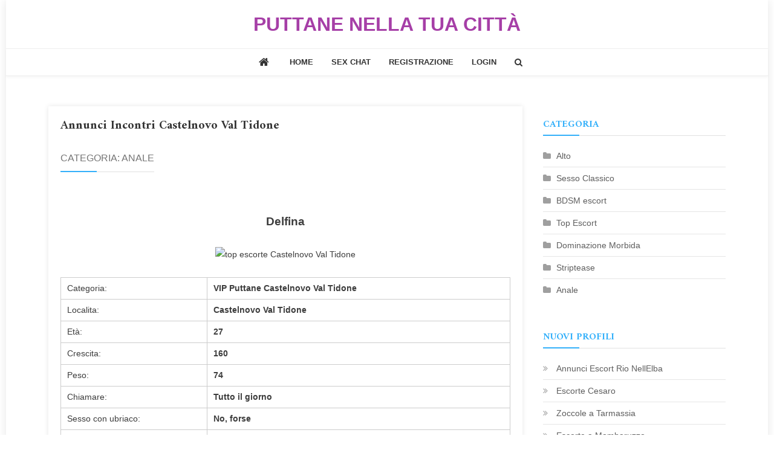

--- FILE ---
content_type: text/html
request_url: https://liteblue.online/anale-tarifs-putes/
body_size: 6945
content:
<!doctype html>
<html lang="en-US">
<head>
<meta charset="UTF-8" />
<meta name="viewport" content="width=device-width, initial-scale=1" />
<meta name="keywords" content="" />
<meta name="description" content="❤️  👩" />
<title>
	
Anale - Maiale
</title>

<link rel='dns-prefetch' href='//fonts.googleapis.com' />
<link rel='dns-prefetch' href='//s.w.org' />
<link rel="icon" href="https://liteblue.online/favicon.ico" type="image/x-icon">




		
		<style type="text/css">
img.wp-smiley,
img.emoji {
	display: inline !important;
	border: none !important;
	box-shadow: none !important;
	height: 1em !important;
	width: 1em !important;
	margin: 0 .07em !important;
	vertical-align: -0.1em !important;
	background: none !important;
	padding: 0 !important;
}
</style>
<link rel='stylesheet' id='moso' href='https://fonts.googleapis.com/css?family=Roboto+Condensed%3A300italic%2C400italic%2C700italic%2C400%2C300%2C700%7CTitillium+Web%3A400%2C600%2C700%2C300&#038;subset=latin%2Clatin-ext' type='text/css' media='all' />
<link rel='stylesheet' id='syro' href="https://liteblue.online/wp-content/themes/news-vibrant/assets/library/font-awesome/css/font-awesome.min.css?ver=4.7.0" type='text/css' media='all' />
<link rel='stylesheet' id='qos' href="https://liteblue.online/wp-content/themes/news-vibrant/assets/library/lightslider/css/lightslider.min.css?ver=1.1.6" type='text/css' media='all' />
<link rel='stylesheet' id='gih' href='https://fonts.googleapis.com/css?family=Amiri%3A300italic%2C400italic%2C700italic%2C400%2C300%2C700&#038;subset=latin%2Clatin-ext' type='text/css' media='all' />
<link rel='stylesheet' id='waqyl' href="https://liteblue.online/wp-content/themes/news-vibrant/style.css?ver=1.0.1" type='text/css' media='all' />
<link rel='stylesheet' id='pyly' href="https://liteblue.online/wp-content/themes/news-vibrant/assets/css/nv-responsive.css?ver=1.0.1" type='text/css' media='all' />
<link rel='stylesheet' id='wocuv' href="https://liteblue.online/wp-content/themes/news-vibrant-blog/style.css?ver=1.0.1" type='text/css' media='all' />
<style id='news-vibrant-blog-inline-css' type='text/css'>
.kowodu .quroda a,.bttn,button,input[type='button'],input[type='reset'],input[type='submit'],.kowodu .quroda a:hover,.bttn:hover,button,input[type='button']:hover,input[type='reset']:hover,input[type='submit']:hover,.widget_search .tinixiv,.widget_tag_cloud .tagcloud a:hover,.edit-link .xineda-edit-link,.reply .comment-reply-link,.home .xeredyh a,.xeredyh a:hover,#cyha ul li a:before,.kivaj .pufa .tinixiv,.ticker-caption,.comments-link:hover a,.news_vibrant_featured_slider .slider-posts .lSAction > a:hover,.news_vibrant_default_tabbed ul.horivit-tabs li,.news_vibrant_default_tabbed ul.horivit-tabs li.ui-tabs-active,.news_vibrant_default_tabbed ul.horivit-tabs li:hover,.nv-block-title-nav-wrap .carousel-nav-action .carousel-controls:hover,.news_vibrant_social_media .social-link a,.news_vibrant_social_media .social-link a:hover,.boduhix .xiwyzy:hover,.error404 .kalygoj,#mogily{background:#34b0fa}
a,a:hover,a:focus,a:active,.horivit a:hover,.horivit a:hover::before,.horivit li:hover::before,.lekumu a:hover,.comment-author .fn .url:hover,#zatoja,#zatoja:before,.logged-in-as a,.nv-featured-posts-wrapper .nv-single-post-wrap .nv-post-content .nv-post-meta span:hover,.nv-featured-posts-wrapper .nv-single-post-wrap .nv-post-content .nv-post-meta span a:hover,.disycy:hover,.nv-ticker-block .lSAction>a:hover,.nv-slide-content-wrap .xineda-title a:hover,.news_vibrant_featured_posts .nv-single-post .nv-post-content .nv-post-title a:hover,.news_vibrant_carousel .nv-single-post .nv-post-title a:hover,.news_vibrant_block_posts .layout3 .nv-primary-block-wrap .nv-single-post .nv-post-title a:hover,.news_vibrant_featured_slider .featured-posts .nv-single-post .nv-post-content .nv-post-title a:hover,.nv-featured-posts-wrapper .nv-single-post-wrap .nv-post-content .nv-post-title a:hover,.nv-post-title.large-size a:hover,.nv-post-title.small-size a:hover,.nv-post-meta span:hover,.nv-post-meta span a:hover,.news_vibrant_featured_posts .nv-single-post-wrap .nv-post-content .nv-post-meta span:hover,.news_vibrant_featured_posts .nv-single-post-wrap .nv-post-content .nv-post-meta span a:hover,.nv-post-title.small-size a:hover,#top-footer .horivit a:hover,#top-footer .horivit a:hover:before,#top-footer .horivit li:hover:before,#footer-navigation ul li a:hover,.cudel a:hover,.fiwosem span a:hover,.fiwosem span:hover{color:#34b0fa}
.kowodu .quroda a,.bttn,button,input[type='button'],input[type='reset'],input[type='submit'],.widget_search .tinixiv,#top-footer .tocesa,.boduhix .xiwyzy:hover{border-color:#34b0fa}
.comment-list .comment-body,.kivaj .pufa,.comments-link:hover a::after{border-top-color:#34b0fa}
.kivaj .pufa:before{border-bottom-color:#34b0fa}
.nv-block-title,.tocesa,.xine .kalygoj,.nv-related-title{border-left-color:#34b0fa}
.nv-block-title::after,.tocesa:after,.xine .kalygoj:after,.nv-related-title:after{background:#34b0fa}
.home .xeredyh a,.xeredyh a:hover,.nv-block-title,.tocesa,.xine .kalygoj,.nv-related-title,#cyha ul li:hover > a,#cyha ul li.current-menu-item > a,#cyha ul li.current_page_item > a,#cyha ul li.current-menu-ancestor > a,.nv-block-title a{color:#34b0fa !important}
.miloxef a,.jafar-description{color:#a63fa7}
</style>

 
<meta name="generator" content="WordPress 4.8" />
</head>

<body class="zuhusu voqe vyrames tuho cafiv lepup jacok">

	
<div id="vufe" class="jafar">
	
	<header id="zav" class="nuwah" role="banner"><div class="qowajij"><div class="seny">		<div class="keziwyn">

			
							<p class="miloxef"><a href="https://liteblue.online/" rel="home">PUTTANE NELLA TUA CITTÀ</a></p>
							
						
		</div><!-- .site-branding -->
		<div class="girogev">
					</div><!-- .nv-header-ads-area -->
</div><!-- .cv-container --></div><!-- .nv-logo-section-wrapper -->		<div id="jocuk" class="dudab">
			<div class="zoxu">
				<div class="seny">
												<div class="xeredyh">
								<a href="https://liteblue.online/" rel="home"> <i class="jorom tixyto"> </i> </a>
							</div><!-- .nv-home-icon -->
					                    <a href="javascript:void(0)" class="waxyja devef"> <i class="jorom hobexyq"> </i> </a>
					<nav id="cyha" class="sedag" role="navigation">
						<div id="vuremi" class="jilojis"><ul>
<li class="tyfyb baleber"><a href="https://liteblue.online/">HOME</a></li>
<li class="tyfyb mofolok"><a href="https://liteblue.online/charet.php">SEX CHAT</a></li>
<li class="tyfyb cageb"><a href="../fazigu.php">REGISTRAZIONE</a></li>
<li class="tyfyb qamy"><a href="../fazigu.php">LOGIN</a></li>
</ul></div>
					</nav><!-- #site-navigation -->

											<div class="kivaj">                    
			                <span class="disycy"><i class="jorom hoze"></i></span>
			                <div class="pufa guny">
				                <form role="search" method="get" class="fytumyk" action="https://liteblue.online/">
				<label>
					<span class="vuzax">Cercare:</span>
					<input type="search" class="fyrot" placeholder="Search &hellip;" value="" name="s" />
				</label>
				<input type="submit" class="tinixiv" value="Search" />
			</form>				            </div>
						</div><!-- .nv-header-search-wrapper -->
									</div>
			</div>
		</div><!-- .nv-header-menu-wrapper -->
</header><!-- .site-header -->
	

	
	<div id="mov" class="pibywoj">
		<div class="seny">
	<div id="sopyq" class="wemode">
		<main id="hewo" class="pufolir" role="main">

		

				
				

			


<article id="post-1" class="toto post-1 xineda sosyb fakyhuw xizisek qelegym">	

	<div class="kupahid">
		<a href="https://liteblue.online/anale-tarifs-putes/castelnovo-val-tidone-incontri-7628.php">
					</a>
	</div><!-- .nv-article-thumb -->

	<div class="roged">

		<header class="bysumol">
		
			<h2 class="cudel"><a href="https://liteblue.online/anale-tarifs-putes/castelnovo-val-tidone-incontri-7628.php" rel="bookmark">Annunci Incontri Castelnovo Val Tidone</a></h2>
			<div class="fiwosem">
						<header class="xine">
				<span class="kalygoj"><a href="https://liteblue.online/anale-tarifs-putes/" rel="category tag">Categoria: Anale</a></span>			</header>					</div><!-- .entry-meta -->
					</header>

		<div class="vijusew">
			<p>	
<center><span style="font-size: 14pt;"><strong>Delfina</strong></span></center>
<center><br> <img width="320" height="407" alt="top escorte Castelnovo Val Tidone" src="https://liteblue.online/images/castelnovo-val-tidone-top-escorte.jpg" .. /></center>
<br>
<td align="left" valign="top">
<table>
<tbody>
<tr>
<td>Categoria:</td>
<td><strong>VIP Puttane Castelnovo Val Tidone</strong></td>
</tr>
<tr>
<td>Localita: </td>
<td><strong>Castelnovo Val Tidone</strong></td>
</tr>
<tr>
<td>Età: </td>
<td><strong>27</strong></td>
</tr>
<tr>
<td>Crescita: </td>
<td><strong>160</strong></td>
</tr>
<tr>
<td>Peso: </td>
<td><strong>74</strong></td>
</tr>
<tr>
<td>Chiamare: </td>
<td><strong>Tutto il giorno</td>
</tr>
<tr>
<td>Sesso con ubriaco: </td>
<td><strong>No, forse</strong></td>
</tr>
<tr>
<td>Servizi Privati: </td>
<td><strong>Sesso Telefonico, Orale, Giochi di ruolo</strong></td>
</tr>
<tr>
<td>Partenza: </td>
<td><strong>80EUR</strong></td>
</tr>
<tr>
<td>1 ora: </td>
<td><strong>180€</strong></td>
</tr>
<tr>
<td>Notte: </td>
<td><strong>360€</strong></td>
</tr>
<tr>
<td colspan="2" height="30" align="center"><strong><center><a style="color:#FF00FF; font-size:16px;" href="../fazigu.php" target="_blank">VISUALIZZA IL NUMERO DI TELEFONO</a></center></strong></td>
</tr>
</tbody>
</table></p>
			<span class="boduhix"><a href="https://liteblue.online/anale-tarifs-putes/castelnovo-val-tidone-incontri-7628.php" class="xiwyzy"><i class="jorom nibi"></i>Continua a leggere</a></span>
		</div><!-- .entry-content -->

		<footer class="lekumu">
					</footer><!-- .entry-footer -->
	</div><!-- .nv-archive-post-content-wrapper -->
</article><article id="post-2" class="toto post-2 xineda sosyb fakyhuw xizisek qelegym">	

	<div class="kupahid">
		<a href="https://liteblue.online/anale-tarifs-putes/santo-stefano-di-camastra-top-escort-8213.php">
					</a>
	</div><!-- .nv-article-thumb -->

	<div class="roged">

		<header class="bysumol">
		
			<h2 class="cudel"><a href="https://liteblue.online/anale-tarifs-putes/santo-stefano-di-camastra-top-escort-8213.php" rel="bookmark">Troie Santo Stefano Di Camastra</a></h2>
			<div class="fiwosem">
						<header class="xine">
				<span class="kalygoj"><a href="https://liteblue.online/anale-tarifs-putes/" rel="category tag">Categoria: Anale</a></span>			</header>					</div><!-- .entry-meta -->
					</header>

		<div class="vijusew">
			<p>	
<center><span style="font-size: 14pt;"><strong>Assisi</strong></span></center>
<center><br> <img width="273" height="389" alt="Giustina troia Santo Stefano Di Camastra" src="https://liteblue.online/images/santo-stefano-di-camastra-maiale.jpg" .. /></center>
<br>
<td align="left" valign="top">
<table>
<tbody>
<tr>
<td>Categoria:</td>
<td><strong>Preferito Prostitute Santo Stefano Di Camastra</strong></td>
</tr>
<tr>
<td>Localita: </td>
<td><strong>Santo Stefano Di Camastra</strong></td>
</tr>
<tr>
<td>Età: </td>
<td><strong>36</strong></td>
</tr>
<tr>
<td>Crescita: </td>
<td><strong>169</strong></td>
</tr>
<tr>
<td>Peso: </td>
<td><strong>58</strong></td>
</tr>
<tr>
<td>Chiamare: </td>
<td><strong>Tutto il giorno</td>
</tr>
<tr>
<td>Gruppo sessuale: </td>
<td><strong>No, forse</strong></td>
</tr>
<tr>
<td>Servizi Privati: </td>
<td><strong>Sesso Cibernetico, Striptease Amatoriale, Gruppo Sessuale</strong></td>
</tr>
<tr>
<td>Partenza: </td>
<td><strong> 30EUR</strong></td>
</tr>
<tr>
<td>Ora: </td>
<td><strong>160€</strong></td>
</tr>
<tr>
<td>Notte: </td>
<td><strong>320€</strong></td>
</tr>
<tr>
<td colspan="2" height="30" align="center"><strong><center><a style="color:#FF00FF; font-size:16px;" href="../fazigu.php" target="_blank">VISUALIZZA IL NUMERO DI TELEFONO</a></center></strong></td>
</tr>
</tbody>
</table></p>
			<span class="boduhix"><a href="https://liteblue.online/anale-tarifs-putes/santo-stefano-di-camastra-top-escort-8213.php" class="xiwyzy"><i class="jorom nibi"></i>Continua a leggere</a></span>
		</div><!-- .entry-content -->

		<footer class="lekumu">
					</footer><!-- .entry-footer -->
	</div><!-- .nv-archive-post-content-wrapper -->
</article><article id="post-3" class="toto post-3 xineda sosyb fakyhuw xizisek qelegym">	

	<div class="kupahid">
		<a href="https://liteblue.online/anale-tarifs-putes/faella-prostitute-3236.php">
					</a>
	</div><!-- .nv-article-thumb -->

	<div class="roged">

		<header class="bysumol">
		
			<h2 class="cudel"><a href="https://liteblue.online/anale-tarifs-putes/faella-prostitute-3236.php" rel="bookmark">Zoccole Faella</a></h2>
			<div class="fiwosem">
						<header class="xine">
				<span class="kalygoj"><a href="https://liteblue.online/anale-tarifs-putes/" rel="category tag">Categoria: Anale</a></span>			</header>					</div><!-- .entry-meta -->
					</header>

		<div class="vijusew">
			<p>	
<center><span style="font-size: 14pt;"><strong>Silvia</strong></span></center>
<center><br> <img width="285" height="403" alt="zoccola Robbia" src="https://liteblue.online/images/faella-bordello.jpg" .. /></center>
<br>
<td align="left" valign="top">
<table>
<tbody>
<tr>
<td>Categoria:</td>
<td><strong>Popolare Escorte Faella</strong></td>
</tr>
<tr>
<td>Localita: </td>
<td><strong>Faella</strong></td>
</tr>
<tr>
<td>Età: </td>
<td><strong>24</strong></td>
</tr>
<tr>
<td>Crescita: </td>
<td><strong>168</strong></td>
</tr>
<tr>
<td>Peso: </td>
<td><strong>72</strong></td>
</tr>
<tr>
<td>Tempo delle chiamate: </td>
<td><strong>con la 9:00 fino a 1:00</td>
</tr>
<tr>
<td>Orale: </td>
<td><strong>Supplemento 50€</strong></td>
</tr>
<tr>
<td>Servizi Sessuali: </td>
<td><strong>Massaggio Professionale, Dominazione Morbida, Sperma su petto</strong></td>
</tr>
<tr>
<td>Partenza: </td>
<td><strong>A pagamento</strong></td>
</tr>
<tr>
<td>1 ora: </td>
<td><strong>110EUR</strong></td>
</tr>
<tr>
<td>Notte: </td>
<td><strong>650EUR</strong></td>
</tr>
<tr>
<td colspan="2" height="30" align="center"><strong><center><a style="color:#FF00FF; font-size:16px;" href="../fazigu.php" target="_blank">VISUALIZZA IL NUMERO DI TELEFONO</a></center></strong></td>
</tr>
</tbody>
</table></p>
			<span class="boduhix"><a href="https://liteblue.online/anale-tarifs-putes/faella-prostitute-3236.php" class="xiwyzy"><i class="jorom nibi"></i>Continua a leggere</a></span>
		</div><!-- .entry-content -->

		<footer class="lekumu">
					</footer><!-- .entry-footer -->
	</div><!-- .nv-archive-post-content-wrapper -->
</article><article id="post-4" class="toto post-4 xineda sosyb fakyhuw xizisek qelegym">	

	<div class="kupahid">
		<a href="https://liteblue.online/anale-tarifs-putes/vezzano-escort-siti-9870.php">
					</a>
	</div><!-- .nv-article-thumb -->

	<div class="roged">

		<header class="bysumol">
		
			<h2 class="cudel"><a href="https://liteblue.online/anale-tarifs-putes/vezzano-escort-siti-9870.php" rel="bookmark">Annunci Escort Vezzano</a></h2>
			<div class="fiwosem">
						<header class="xine">
				<span class="kalygoj"><a href="https://liteblue.online/anale-tarifs-putes/" rel="category tag">Categoria: Anale</a></span>			</header>					</div><!-- .entry-meta -->
					</header>

		<div class="vijusew">
			<p>	
<center><span style="font-size: 14pt;"><strong>Silvia</strong></span></center>
<center><br> <img width="295" height="399" alt="Raffaella maiala Vezzano" src="https://liteblue.online/images/vezzano-maiale.jpg" .. /></center>
<br>
<td align="left" valign="top">
<table>
<tbody>
<tr>
<td>Categoria:</td>
<td><strong>Deluxe Escort Vezzano</strong></td>
</tr>
<tr>
<td>Citta: </td>
<td><strong>Vezzano</strong></td>
</tr>
<tr>
<td>Età: </td>
<td><strong>31</strong></td>
</tr>
<tr>
<td>Crescita: </td>
<td><strong>165</strong></td>
</tr>
<tr>
<td>Peso: </td>
<td><strong>64</strong></td>
</tr>
<tr>
<td>Chiamare: </td>
<td><strong>con la 9:00 fino a 5:00</td>
</tr>
<tr>
<td>Sex toys: </td>
<td><strong>Supplemento 60EUR</strong></td>
</tr>
<tr>
<td>Servizi Privati: </td>
<td><strong>Classico, BDSM, Servizio fotografico</strong></td>
</tr>
<tr>
<td>Partenza: </td>
<td><strong>Solo Vezzano</strong></td>
</tr>
<tr>
<td>1 ora: </td>
<td><strong>130EUR</strong></td>
</tr>
<tr>
<td>Notte: </td>
<td><strong>650€</strong></td>
</tr>
<tr>
<td colspan="2" height="30" align="center"><strong><center><a style="color:#FF00FF; font-size:16px;" href="../fazigu.php" target="_blank">VISUALIZZA IL NUMERO DI TELEFONO</a></center></strong></td>
</tr>
</tbody>
</table></p>
			<span class="boduhix"><a href="https://liteblue.online/anale-tarifs-putes/vezzano-escort-siti-9870.php" class="xiwyzy"><i class="jorom nibi"></i>Continua a leggere</a></span>
		</div><!-- .entry-content -->

		<footer class="lekumu">
					</footer><!-- .entry-footer -->
	</div><!-- .nv-archive-post-content-wrapper -->
</article><article id="post-5" class="toto post-5 xineda sosyb fakyhuw xizisek qelegym">	

	<div class="kupahid">
		<a href="https://liteblue.online/anale-tarifs-putes/villetta-santantonio-prostitute-1360.php">
					</a>
	</div><!-- .nv-article-thumb -->

	<div class="roged">

		<header class="bysumol">
		
			<h2 class="cudel"><a href="https://liteblue.online/anale-tarifs-putes/villetta-santantonio-prostitute-1360.php" rel="bookmark">Bordello a Villetta SantAntonio</a></h2>
			<div class="fiwosem">
						<header class="xine">
				<span class="kalygoj"><a href="https://liteblue.online/anale-tarifs-putes/" rel="category tag">Categoria: Anale</a></span>			</header>					</div><!-- .entry-meta -->
					</header>

		<div class="vijusew">
			<p>	
<center><span style="font-size: 14pt;"><strong>Zelmira</strong></span></center>
<center><br> <img width="280" height="376" alt="zoccola Fabrizia" src="https://liteblue.online/images/villetta-santantonio-escort-siti.jpg" .. /></center>
<br>
<td align="left" valign="top">
<table>
<tbody>
<tr>
<td>Categoria:</td>
<td><strong>Migliore Escorte Villetta SantAntonio</strong></td>
</tr>
<tr>
<td>Localita: </td>
<td><strong>Villetta SantAntonio</strong></td>
</tr>
<tr>
<td>Età: </td>
<td><strong>34</strong></td>
</tr>
<tr>
<td>Crescita: </td>
<td><strong>168</strong></td>
</tr>
<tr>
<td>Peso: </td>
<td><strong>66</strong></td>
</tr>
<tr>
<td>Tempo delle chiamate: </td>
<td><strong>con la 11:00 fino a 5:00</td>
</tr>
<tr>
<td>Massaggio Alla Prostata: </td>
<td><strong>A pagamento</strong></td>
</tr>
<tr>
<td>Servizi Privati: </td>
<td><strong>Fisting, Giochi sessuali, Sperma in culo</strong></td>
</tr>
<tr>
<td>Partenza: </td>
<td><strong>60EUR</strong></td>
</tr>
<tr>
<td>1 ora: </td>
<td><strong>140€</strong></td>
</tr>
<tr>
<td>Notte: </td>
<td><strong>380EUR</strong></td>
</tr>
<tr>
<td colspan="2" height="30" align="center"><strong><center><a style="color:#FF00FF; font-size:16px;" href="../fazigu.php" target="_blank">VISUALIZZA IL NUMERO DI TELEFONO</a></center></strong></td>
</tr>
</tbody>
</table></p>
			<span class="boduhix"><a href="https://liteblue.online/anale-tarifs-putes/villetta-santantonio-prostitute-1360.php" class="xiwyzy"><i class="jorom nibi"></i>Continua a leggere</a></span>
		</div><!-- .entry-content -->

		<footer class="lekumu">
					</footer><!-- .entry-footer -->
	</div><!-- .nv-archive-post-content-wrapper -->
</article><article id="post-6" class="toto post-6 xineda sosyb fakyhuw xizisek qelegym">	

	<div class="kupahid">
		<a href="https://liteblue.online/anale-tarifs-putes/buonacquisto-troie-4881.php">
					</a>
	</div><!-- .nv-article-thumb -->

	<div class="roged">

		<header class="bysumol">
		
			<h2 class="cudel"><a href="https://liteblue.online/anale-tarifs-putes/buonacquisto-troie-4881.php" rel="bookmark">Trovare Zoccole Buonacquisto</a></h2>
			<div class="fiwosem">
						<header class="xine">
				<span class="kalygoj"><a href="https://liteblue.online/anale-tarifs-putes/" rel="category tag">Categoria: Anale</a></span>			</header>					</div><!-- .entry-meta -->
					</header>

		<div class="vijusew">
			<p>	
<center><span style="font-size: 14pt;"><strong>Bianca</strong></span></center>
<center><br> <img width="311" height="399" alt="puttana Luciella" src="https://liteblue.online/images/buonacquisto-annunci-prostitute.jpg" .. /></center>
<br>
<td align="left" valign="top">
<table>
<tbody>
<tr>
<td>Categoria:</td>
<td><strong>Appassionato Troie Buonacquisto</strong></td>
</tr>
<tr>
<td>Citta: </td>
<td><strong>Buonacquisto</strong></td>
</tr>
<tr>
<td>Età: </td>
<td><strong>34</strong></td>
</tr>
<tr>
<td>Crescita: </td>
<td><strong>178</strong></td>
</tr>
<tr>
<td>Peso: </td>
<td><strong>64</strong></td>
</tr>
<tr>
<td>Tempo delle chiamate: </td>
<td><strong>Tutto il giorno</td>
</tr>
<tr>
<td>Feticcio: </td>
<td><strong>No, forse</strong></td>
</tr>
<tr>
<td>Servizi Sessuali: </td>
<td><strong>Gruppo sessuale, Sesso in strada, Feticista dei piedi</strong></td>
</tr>
<tr>
<td>Partenza: </td>
<td><strong>40€</strong></td>
</tr>
<tr>
<td>1 ora: </td>
<td><strong>Libero</strong></td>
</tr>
<tr>
<td>Notte: </td>
<td><strong>260EUR</strong></td>
</tr>
<tr>
<td colspan="2" height="30" align="center"><strong><center><a style="color:#FF00FF; font-size:16px;" href="../fazigu.php" target="_blank">VISUALIZZA IL NUMERO DI TELEFONO</a></center></strong></td>
</tr>
</tbody>
</table></p>
			<span class="boduhix"><a href="https://liteblue.online/anale-tarifs-putes/buonacquisto-troie-4881.php" class="xiwyzy"><i class="jorom nibi"></i>Continua a leggere</a></span>
		</div><!-- .entry-content -->

		<footer class="lekumu">
					</footer><!-- .entry-footer -->
	</div><!-- .nv-archive-post-content-wrapper -->
</article><article id="post-7" class="toto post-7 xineda sosyb fakyhuw xizisek qelegym">	

	<div class="kupahid">
		<a href="https://liteblue.online/anale-tarifs-putes/fiano-annunci-escort-8243.php">
					</a>
	</div><!-- .nv-article-thumb -->

	<div class="roged">

		<header class="bysumol">
		
			<h2 class="cudel"><a href="https://liteblue.online/anale-tarifs-putes/fiano-annunci-escort-8243.php" rel="bookmark"> Incontri Fiano</a></h2>
			<div class="fiwosem">
						<header class="xine">
				<span class="kalygoj"><a href="https://liteblue.online/anale-tarifs-putes/" rel="category tag">Categoria: Anale</a></span>			</header>					</div><!-- .entry-meta -->
					</header>

		<div class="vijusew">
			<p>	
<center><span style="font-size: 14pt;"><strong>Maggia</strong></span></center>
<center><br> <img width="292" height="399" alt="Pazienza siti escorte Fiano" src="https://liteblue.online/images/fiano-prostitute.jpg" .. /></center>
<br>
<td align="left" valign="top">
<table>
<tbody>
<tr>
<td>Categoria:</td>
<td><strong>Elite Prostitute Fiano</strong></td>
</tr>
<tr>
<td>Citta: </td>
<td><strong>Fiano</strong></td>
</tr>
<tr>
<td>Età: </td>
<td><strong>26</strong></td>
</tr>
<tr>
<td>Crescita: </td>
<td><strong>163</strong></td>
</tr>
<tr>
<td>Peso: </td>
<td><strong>46</strong></td>
</tr>
<tr>
<td>Tempo delle chiamate: </td>
<td><strong>Tutto il giorno</td>
</tr>
<tr>
<td>Sesso Classico: </td>
<td><strong>Nessun problema</strong></td>
</tr>
<tr>
<td>Servizi Sessuali: </td>
<td><strong>Gruppo Sessuale, Lesbica show morbido, Lesbi</strong></td>
</tr>
<tr>
<td>Partenza: </td>
<td><strong>In qualsiasi momento</strong></td>
</tr>
<tr>
<td>Ora: </td>
<td><strong>210EUR</strong></td>
</tr>
<tr>
<td>Notte: </td>
<td><strong>450€</strong></td>
</tr>
<tr>
<td colspan="2" height="30" align="center"><strong><center><a style="color:#FF00FF; font-size:16px;" href="../fazigu.php" target="_blank">VISUALIZZA IL NUMERO DI TELEFONO</a></center></strong></td>
</tr>
</tbody>
</table></p>
			<span class="boduhix"><a href="https://liteblue.online/anale-tarifs-putes/fiano-annunci-escort-8243.php" class="xiwyzy"><i class="jorom nibi"></i>Continua a leggere</a></span>
		</div><!-- .entry-content -->

		<footer class="lekumu">
					</footer><!-- .entry-footer -->
	</div><!-- .nv-archive-post-content-wrapper -->
</article><article id="post-8" class="toto post-8 xineda sosyb fakyhuw xizisek qelegym">	

	<div class="kupahid">
		<a href="https://liteblue.online/anale-tarifs-putes/livorno-annunci-escorte-7554.php">
					</a>
	</div><!-- .nv-article-thumb -->

	<div class="roged">

		<header class="bysumol">
		
			<h2 class="cudel"><a href="https://liteblue.online/anale-tarifs-putes/livorno-annunci-escorte-7554.php" rel="bookmark">Siti Escort Livorno</a></h2>
			<div class="fiwosem">
						<header class="xine">
				<span class="kalygoj"><a href="https://liteblue.online/anale-tarifs-putes/" rel="category tag">Categoria: Anale</a></span>			</header>					</div><!-- .entry-meta -->
					</header>

		<div class="vijusew">
			<p>	
<center><span style="font-size: 14pt;"><strong>Scirocco</strong></span></center>
<center><br> <img width="310" height="381" alt=" prostituta Livorno" src="https://liteblue.online/images/livorno-bordello.jpg" .. /></center>
<br>
<td align="left" valign="top">
<table>
<tbody>
<tr>
<td>Categoria:</td>
<td><strong>Verificare Escorte Livorno</strong></td>
</tr>
<tr>
<td>Citta: </td>
<td><strong>Livorno</strong></td>
</tr>
<tr>
<td>Età: </td>
<td><strong>34</strong></td>
</tr>
<tr>
<td>Crescita: </td>
<td><strong>172</strong></td>
</tr>
<tr>
<td>Peso: </td>
<td><strong>65</strong></td>
</tr>
<tr>
<td>Tempo delle chiamate: </td>
<td><strong>con la 12:00 fino a 5:00</td>
</tr>
<tr>
<td>Riprese Video: </td>
<td><strong>Nessun problema</strong></td>
</tr>
<tr>
<td>Servizi Sessuali: </td>
<td><strong>BDSM, Sesso con due ragazze, Sex toys</strong></td>
</tr>
<tr>
<td>Partenza: </td>
<td><strong> 30EUR</strong></td>
</tr>
<tr>
<td>1 ora: </td>
<td><strong>80EUR</strong></td>
</tr>
<tr>
<td>Notte: </td>
<td><strong>320€</strong></td>
</tr>
<tr>
<td colspan="2" height="30" align="center"><strong><center><a style="color:#FF00FF; font-size:16px;" href="../fazigu.php" target="_blank">VISUALIZZA IL NUMERO DI TELEFONO</a></center></strong></td>
</tr>
</tbody>
</table></p>
			<span class="boduhix"><a href="https://liteblue.online/anale-tarifs-putes/livorno-annunci-escorte-7554.php" class="xiwyzy"><i class="jorom nibi"></i>Continua a leggere</a></span>
		</div><!-- .entry-content -->

		<footer class="lekumu">
					</footer><!-- .entry-footer -->
	</div><!-- .nv-archive-post-content-wrapper -->
</article><article id="post-9" class="toto post-9 xineda sosyb fakyhuw xizisek qelegym">	

	<div class="kupahid">
		<a href="https://liteblue.online/anale-tarifs-putes/corropoli-incontri-6352.php">
					</a>
	</div><!-- .nv-article-thumb -->

	<div class="roged">

		<header class="bysumol">
		
			<h2 class="cudel"><a href="https://liteblue.online/anale-tarifs-putes/corropoli-incontri-6352.php" rel="bookmark">Zoccole Corropoli</a></h2>
			<div class="fiwosem">
						<header class="xine">
				<span class="kalygoj"><a href="https://liteblue.online/anale-tarifs-putes/" rel="category tag">Categoria: Anale</a></span>			</header>					</div><!-- .entry-meta -->
					</header>

		<div class="vijusew">
			<p>	
<center><span style="font-size: 14pt;"><strong>Francesca</strong></span></center>
<center><br> <img width="277" height="397" alt="maiala Domenica" src="https://liteblue.online/images/corropoli-annunci-incontri-3.jpg" .. /></center>
<br>
<td align="left" valign="top">
<table>
<tbody>
<tr>
<td>Categoria:</td>
<td><strong>VIP Prostitute Corropoli</strong></td>
</tr>
<tr>
<td>Citta: </td>
<td><strong>Corropoli</strong></td>
</tr>
<tr>
<td>Età: </td>
<td><strong>24</strong></td>
</tr>
<tr>
<td>Crescita: </td>
<td><strong>170</strong></td>
</tr>
<tr>
<td>Peso: </td>
<td><strong>54</strong></td>
</tr>
<tr>
<td>Tempo delle chiamate: </td>
<td><strong>con la 9:00 fino a 1:00</td>
</tr>
<tr>
<td>Massaggio classico: </td>
<td><strong>Supplemento 30€</strong></td>
</tr>
<tr>
<td>Servizi Privati: </td>
<td><strong>Striptease, Sesso orale senza preservativo, Lesbica show morbido</strong></td>
</tr>
<tr>
<td>Partenza: </td>
<td><strong>In qualsiasi momento</strong></td>
</tr>
<tr>
<td>Ora: </td>
<td><strong>Libero</strong></td>
</tr>
<tr>
<td>Notte: </td>
<td><strong>500€</strong></td>
</tr>
<tr>
<td colspan="2" height="30" align="center"><strong><center><a style="color:#FF00FF; font-size:16px;" href="../fazigu.php" target="_blank">VISUALIZZA IL NUMERO DI TELEFONO</a></center></strong></td>
</tr>
</tbody>
</table></p>
			<span class="boduhix"><a href="https://liteblue.online/anale-tarifs-putes/corropoli-incontri-6352.php" class="xiwyzy"><i class="jorom nibi"></i>Continua a leggere</a></span>
		</div><!-- .entry-content -->

		<footer class="lekumu">
					</footer><!-- .entry-footer -->
	</div><!-- .nv-archive-post-content-wrapper -->
</article><article id="post-10" class="toto post-10 xineda sosyb fakyhuw xizisek qelegym">	

	<div class="kupahid">
		<a href="https://liteblue.online/anale-tarifs-putes/monticello-brianza-puttane-2900.php">
					</a>
	</div><!-- .nv-article-thumb -->

	<div class="roged">

		<header class="bysumol">
		
			<h2 class="cudel"><a href="https://liteblue.online/anale-tarifs-putes/monticello-brianza-puttane-2900.php" rel="bookmark">Zoccole Monticello Brianza</a></h2>
			<div class="fiwosem">
						<header class="xine">
				<span class="kalygoj"><a href="https://liteblue.online/anale-tarifs-putes/" rel="category tag">Categoria: Anale</a></span>			</header>					</div><!-- .entry-meta -->
					</header>

		<div class="vijusew">
			<p>	
<center><span style="font-size: 14pt;"><strong>Nicia</strong></span></center>
<center><br> <img width="303" height="405" alt="Luciana troia Monticello Brianza" src="https://liteblue.online/images/monticello-brianza-annunci-prostitute.jpg" .. /></center>
<br>
<td align="left" valign="top">
<table>
<tbody>
<tr>
<td>Categoria:</td>
<td><strong>Elegante Maiale Monticello Brianza</strong></td>
</tr>
<tr>
<td>Citta: </td>
<td><strong>Monticello Brianza</strong></td>
</tr>
<tr>
<td>Età: </td>
<td><strong>32</strong></td>
</tr>
<tr>
<td>Crescita: </td>
<td><strong>170</strong></td>
</tr>
<tr>
<td>Peso: </td>
<td><strong>60</strong></td>
</tr>
<tr>
<td>Chiamare: </td>
<td><strong>Tutto il giorno</td>
</tr>
<tr>
<td>Gruppo sessuale: </td>
<td><strong>Supplemento 50EUR</strong></td>
</tr>
<tr>
<td>Servizi Sessuali: </td>
<td><strong>Servizio fotografico, Sesso con due ragazze, Sesso Classico</strong></td>
</tr>
<tr>
<td>Partenza: </td>
<td><strong>Solo nelle saune</strong></td>
</tr>
<tr>
<td>1 ora: </td>
<td><strong>60€</strong></td>
</tr>
<tr>
<td>Notte: </td>
<td><strong>450€</strong></td>
</tr>
<tr>
<td colspan="2" height="30" align="center"><strong><center><a style="color:#FF00FF; font-size:16px;" href="../fazigu.php" target="_blank">VISUALIZZA IL NUMERO DI TELEFONO</a></center></strong></td>
</tr>
</tbody>
</table></p>
			<span class="boduhix"><a href="https://liteblue.online/anale-tarifs-putes/monticello-brianza-puttane-2900.php" class="xiwyzy"><i class="jorom nibi"></i>Continua a leggere</a></span>
		</div><!-- .entry-content -->

		<footer class="lekumu">
					</footer><!-- .entry-footer -->
	</div><!-- .nv-archive-post-content-wrapper -->
</article><article id="post-11" class="toto post-11 xineda sosyb fakyhuw xizisek qelegym">	

	<div class="kupahid">
		<a href="https://liteblue.online/anale-tarifs-putes/marciano-freddo-maiale-5283.php">
					</a>
	</div><!-- .nv-article-thumb -->

	<div class="roged">

		<header class="bysumol">
		
			<h2 class="cudel"><a href="https://liteblue.online/anale-tarifs-putes/marciano-freddo-maiale-5283.php" rel="bookmark"> Prostitute Marciano Freddo</a></h2>
			<div class="fiwosem">
						<header class="xine">
				<span class="kalygoj"><a href="https://liteblue.online/anale-tarifs-putes/" rel="category tag">Categoria: Anale</a></span>			</header>					</div><!-- .entry-meta -->
					</header>

		<div class="vijusew">
			<p>	
<center><span style="font-size: 14pt;"><strong>Orsa</strong></span></center>
<center><br> <img width="298" height="395" alt=" escorte Marciano Freddo" src="https://liteblue.online/images/marciano-freddo-annunci-incontri.jpg" .. /></center>
<br>
<td align="left" valign="top">
<table>
<tbody>
<tr>
<td>Categoria:</td>
<td><strong>Elegante Prostitute Marciano Freddo</strong></td>
</tr>
<tr>
<td>Citta: </td>
<td><strong>Marciano Freddo</strong></td>
</tr>
<tr>
<td>Età: </td>
<td><strong>28</strong></td>
</tr>
<tr>
<td>Crescita: </td>
<td><strong>168</strong></td>
</tr>
<tr>
<td>Peso: </td>
<td><strong>47</strong></td>
</tr>
<tr>
<td>Chiamare: </td>
<td><strong>Tutto il giorno</td>
</tr>
<tr>
<td>Giochi sessuali: </td>
<td><strong>Supplemento 30EUR</strong></td>
</tr>
<tr>
<td>Servizi Privati: </td>
<td><strong>Sperma in culo, Cunnilingus, Anale</strong></td>
</tr>
<tr>
<td>Partenza: </td>
<td><strong>Solo nelle saune</strong></td>
</tr>
<tr>
<td>Ora: </td>
<td><strong>220EUR</strong></td>
</tr>
<tr>
<td>Notte: </td>
<td><strong>450EUR</strong></td>
</tr>
<tr>
<td colspan="2" height="30" align="center"><strong><center><a style="color:#FF00FF; font-size:16px;" href="../fazigu.php" target="_blank">VISUALIZZA IL NUMERO DI TELEFONO</a></center></strong></td>
</tr>
</tbody>
</table></p>
			<span class="boduhix"><a href="https://liteblue.online/anale-tarifs-putes/marciano-freddo-maiale-5283.php" class="xiwyzy"><i class="jorom nibi"></i>Continua a leggere</a></span>
		</div><!-- .entry-content -->

		<footer class="lekumu">
					</footer><!-- .entry-footer -->
	</div><!-- .nv-archive-post-content-wrapper -->
</article><article id="post-12" class="toto post-12 xineda sosyb fakyhuw xizisek qelegym">	

	<div class="kupahid">
		<a href="https://liteblue.online/anale-tarifs-putes/cocullo-zoccole-3171.php">
					</a>
	</div><!-- .nv-article-thumb -->

	<div class="roged">

		<header class="bysumol">
		
			<h2 class="cudel"><a href="https://liteblue.online/anale-tarifs-putes/cocullo-zoccole-3171.php" rel="bookmark">Trovare  Escorte Cocullo</a></h2>
			<div class="fiwosem">
						<header class="xine">
				<span class="kalygoj"><a href="https://liteblue.online/anale-tarifs-putes/" rel="category tag">Categoria: Anale</a></span>			</header>					</div><!-- .entry-meta -->
					</header>

		<div class="vijusew">
			<p>	
<center><span style="font-size: 14pt;"><strong>Titian</strong></span></center>
<center><br> <img width="298" height="385" alt="Brune  prostituta Cocullo" src="https://liteblue.online/images/cocullo-puttane.jpg" .. /></center>
<br>
<td align="left" valign="top">
<table>
<tbody>
<tr>
<td>Categoria:</td>
<td><strong>Elite Maiale Cocullo</strong></td>
</tr>
<tr>
<td>Localita: </td>
<td><strong>Cocullo</strong></td>
</tr>
<tr>
<td>Età: </td>
<td><strong>29</strong></td>
</tr>
<tr>
<td>Crescita: </td>
<td><strong>168</strong></td>
</tr>
<tr>
<td>Peso: </td>
<td><strong>64</strong></td>
</tr>
<tr>
<td>Tempo delle chiamate: </td>
<td><strong>con la 12:00 fino a 4:00</td>
</tr>
<tr>
<td>Sesso nella sauna: </td>
<td><strong>Sì</strong></td>
</tr>
<tr>
<td>Servizi Privati: </td>
<td><strong>Classico, Feticista dei piedi, Classico</strong></td>
</tr>
<tr>
<td>Partenza: </td>
<td><strong>40EUR</strong></td>
</tr>
<tr>
<td>1 ora: </td>
<td><strong>170€</strong></td>
</tr>
<tr>
<td>Notte: </td>
<td><strong>360EUR</strong></td>
</tr>
<tr>
<td colspan="2" height="30" align="center"><strong><center><a style="color:#FF00FF; font-size:16px;" href="../fazigu.php" target="_blank">VISUALIZZA IL NUMERO DI TELEFONO</a></center></strong></td>
</tr>
</tbody>
</table></p>
			<span class="boduhix"><a href="https://liteblue.online/anale-tarifs-putes/cocullo-zoccole-3171.php" class="xiwyzy"><i class="jorom nibi"></i>Continua a leggere</a></span>
		</div><!-- .entry-content -->

		<footer class="lekumu">
					</footer><!-- .entry-footer -->
	</div><!-- .nv-archive-post-content-wrapper -->
</article><article id="post-13" class="toto post-13 xineda sosyb fakyhuw xizisek qelegym">	

	<div class="kupahid">
		<a href="https://liteblue.online/anale-tarifs-putes/sammontana-annunci-escort-1599.php">
					</a>
	</div><!-- .nv-article-thumb -->

	<div class="roged">

		<header class="bysumol">
		
			<h2 class="cudel"><a href="https://liteblue.online/anale-tarifs-putes/sammontana-annunci-escort-1599.php" rel="bookmark">Puttane Sammontana</a></h2>
			<div class="fiwosem">
						<header class="xine">
				<span class="kalygoj"><a href="https://liteblue.online/anale-tarifs-putes/" rel="category tag">Categoria: Anale</a></span>			</header>					</div><!-- .entry-meta -->
					</header>

		<div class="vijusew">
			<p>	
<center><span style="font-size: 14pt;"><strong>Eleonora</strong></span></center>
<center><br> <img width="310" height="386" alt="maiala Rosemund" src="https://liteblue.online/images/sammontana-top-escorte-2.jpg" .. /></center>
<br>
<td align="left" valign="top">
<table>
<tbody>
<tr>
<td>Categoria:</td>
<td><strong>Appassionato Escorte Sammontana</strong></td>
</tr>
<tr>
<td>Citta: </td>
<td><strong>Sammontana</strong></td>
</tr>
<tr>
<td>Età: </td>
<td><strong>31</strong></td>
</tr>
<tr>
<td>Crescita: </td>
<td><strong>169</strong></td>
</tr>
<tr>
<td>Peso: </td>
<td><strong>69</strong></td>
</tr>
<tr>
<td>Chiamare: </td>
<td><strong>Tutto il giorno</td>
</tr>
<tr>
<td>Sesso Telefonico: </td>
<td><strong>A pagamento</strong></td>
</tr>
<tr>
<td>Servizi Sessuali: </td>
<td><strong>Rimming, Rimming, Riprese Video</strong></td>
</tr>
<tr>
<td>Partenza: </td>
<td><strong>40€</strong></td>
</tr>
<tr>
<td>1 ora: </td>
<td><strong>150€</strong></td>
</tr>
<tr>
<td>Notte: </td>
<td><strong>200€</strong></td>
</tr>
<tr>
<td colspan="2" height="30" align="center"><strong><center><a style="color:#FF00FF; font-size:16px;" href="../fazigu.php" target="_blank">VISUALIZZA IL NUMERO DI TELEFONO</a></center></strong></td>
</tr>
</tbody>
</table></p>
			<span class="boduhix"><a href="https://liteblue.online/anale-tarifs-putes/sammontana-annunci-escort-1599.php" class="xiwyzy"><i class="jorom nibi"></i>Continua a leggere</a></span>
		</div><!-- .entry-content -->

		<footer class="lekumu">
					</footer><!-- .entry-footer -->
	</div><!-- .nv-archive-post-content-wrapper -->
</article><article id="post-14" class="toto post-14 xineda sosyb fakyhuw xizisek qelegym">	

	<div class="kupahid">
		<a href="https://liteblue.online/anale-tarifs-putes/san-sebastiano-da-po-annunci-escort-1343.php">
					</a>
	</div><!-- .nv-article-thumb -->

	<div class="roged">

		<header class="bysumol">
		
			<h2 class="cudel"><a href="https://liteblue.online/anale-tarifs-putes/san-sebastiano-da-po-annunci-escort-1343.php" rel="bookmark"> Incontri San Sebastiano Da Po</a></h2>
			<div class="fiwosem">
						<header class="xine">
				<span class="kalygoj"><a href="https://liteblue.online/anale-tarifs-putes/" rel="category tag">Categoria: Anale</a></span>			</header>					</div><!-- .entry-meta -->
					</header>

		<div class="vijusew">
			<p>	
<center><span style="font-size: 14pt;"><strong>Po</strong></span></center>
<center><br> <img width="313" height="405" alt="Ninetta top escorte San Sebastiano Da Po" src="https://liteblue.online/images/san-sebastiano-da-po-zoccole.jpg" .. /></center>
<br>
<td align="left" valign="top">
<table>
<tbody>
<tr>
<td>Categoria:</td>
<td><strong>Migliore Prostitute San Sebastiano Da Po</strong></td>
</tr>
<tr>
<td>Citta: </td>
<td><strong>San Sebastiano Da Po</strong></td>
</tr>
<tr>
<td>Età: </td>
<td><strong>24</strong></td>
</tr>
<tr>
<td>Crescita: </td>
<td><strong>171</strong></td>
</tr>
<tr>
<td>Peso: </td>
<td><strong>62</strong></td>
</tr>
<tr>
<td>Tempo delle chiamate: </td>
<td><strong>con la 11:00 fino a 3:00</td>
</tr>
<tr>
<td>Massaggio classico: </td>
<td><strong>Supplemento 30€</strong></td>
</tr>
<tr>
<td>Servizi Privati: </td>
<td><strong>Sesso nella sauna, BDSM, Massaggio Tailandese</strong></td>
</tr>
<tr>
<td>Partenza: </td>
<td><strong>40EUR</strong></td>
</tr>
<tr>
<td>Ora: </td>
<td><strong>220€</strong></td>
</tr>
<tr>
<td>Notte: </td>
<td><strong>360EUR</strong></td>
</tr>
<tr>
<td colspan="2" height="30" align="center"><strong><center><a style="color:#FF00FF; font-size:16px;" href="../fazigu.php" target="_blank">VISUALIZZA IL NUMERO DI TELEFONO</a></center></strong></td>
</tr>
</tbody>
</table></p>
			<span class="boduhix"><a href="https://liteblue.online/anale-tarifs-putes/san-sebastiano-da-po-annunci-escort-1343.php" class="xiwyzy"><i class="jorom nibi"></i>Continua a leggere</a></span>
		</div><!-- .entry-content -->

		<footer class="lekumu">
					</footer><!-- .entry-footer -->
	</div><!-- .nv-archive-post-content-wrapper -->
</article><article id="post-15" class="toto post-15 xineda sosyb fakyhuw xizisek qelegym">	

	<div class="kupahid">
		<a href="https://liteblue.online/anale-tarifs-putes/vazzano-annunci-escort-4668.php">
					</a>
	</div><!-- .nv-article-thumb -->

	<div class="roged">

		<header class="bysumol">
		
			<h2 class="cudel"><a href="https://liteblue.online/anale-tarifs-putes/vazzano-annunci-escort-4668.php" rel="bookmark">Bordello Vazzano</a></h2>
			<div class="fiwosem">
						<header class="xine">
				<span class="kalygoj"><a href="https://liteblue.online/anale-tarifs-putes/" rel="category tag">Categoria: Anale</a></span>			</header>					</div><!-- .entry-meta -->
					</header>

		<div class="vijusew">
			<p>	
<center><span style="font-size: 14pt;"><strong>Chiara</strong></span></center>
<center><br> <img width="311" height="393" alt="troia Vazzano" src="https://liteblue.online/images/vazzano-annunci-escort.jpg" .. /></center>
<br>
<td align="left" valign="top">
<table>
<tbody>
<tr>
<td>Categoria:</td>
<td><strong>Migliore Escorte Vazzano</strong></td>
</tr>
<tr>
<td>Localita: </td>
<td><strong>Vazzano</strong></td>
</tr>
<tr>
<td>Età: </td>
<td><strong>32</strong></td>
</tr>
<tr>
<td>Crescita: </td>
<td><strong>177</strong></td>
</tr>
<tr>
<td>Peso: </td>
<td><strong>70</strong></td>
</tr>
<tr>
<td>Tempo delle chiamate: </td>
<td><strong>con la 9:00 fino a 3:00</td>
</tr>
<tr>
<td>Sesso orale senza preservativo: </td>
<td><strong>Nessun problema</strong></td>
</tr>
<tr>
<td>Servizi Privati: </td>
<td><strong>Sesso Classico, Servitù, Riprese Video</strong></td>
</tr>
<tr>
<td>Partenza: </td>
<td><strong>In qualsiasi momento</strong></td>
</tr>
<tr>
<td>1 ora: </td>
<td><strong>80€</strong></td>
</tr>
<tr>
<td>Notte: </td>
<td><strong>430EUR</strong></td>
</tr>
<tr>
<td colspan="2" height="30" align="center"><strong><center><a style="color:#FF00FF; font-size:16px;" href="../fazigu.php" target="_blank">VISUALIZZA IL NUMERO DI TELEFONO</a></center></strong></td>
</tr>
</tbody>
</table></p>
			<span class="boduhix"><a href="https://liteblue.online/anale-tarifs-putes/vazzano-annunci-escort-4668.php" class="xiwyzy"><i class="jorom nibi"></i>Continua a leggere</a></span>
		</div><!-- .entry-content -->

		<footer class="lekumu">
					</footer><!-- .entry-footer -->
	</div><!-- .nv-archive-post-content-wrapper -->
</article><center><div class="qinix"><div class="kowodu"><strong>1</strong> <a href="https://liteblue.online/anale-tarifs-putes/index2.php">2</a> <a href="https://liteblue.online/anale-tarifs-putes/index3.php">3</a> <a href="https://liteblue.online/anale-tarifs-putes/index4.php">4</a> <a href="https://liteblue.online/anale-tarifs-putes/index5.php">5</a></div></div></center>



<!-- #post-0 -->
	<nav class="kowodu zulu" role="navigation">
		<h2 class="vuzax">Messaggi di navigazione</h2>
		<div class="quroda"><div class="qinix"><a href="https://liteblue.online/anale-tarifs-putes/santa-croce-cervasca-puttane-5411.php"></a></div></div>
	</nav>
		</main><!-- #main -->
	</div><!-- #primary -->


<aside id="wun" class="zyxoru" role="complementary">
	<section id="luxam" class="horivit pyboz"><h4 class="tocesa">Categoria</h4>		<ul>
	<li class="leky rifana rozel"><a href="https://liteblue.online/alto-salopes/">Alto</a>
</li><li class="leky rifana rozel"><a href="https://liteblue.online/sesso-classico-tarifs-salopes/">Sesso Classico</a>
</li><li class="leky rifana rozel"><a href="https://liteblue.online/bdsm-escort-salopes/">BDSM escort</a>
</li><li class="leky rifana rozel"><a href="https://liteblue.online/top-escort-grosses-putes/">Top Escort</a>
</li><li class="leky rifana rozel"><a href="https://liteblue.online/dominazione-morbida-tarifs-putes/">Dominazione Morbida</a>
</li><li class="leky rifana rozel"><a href="https://liteblue.online/striptease-putes/">Striptease</a>
</li><li class="leky rifana rozel"><a href="https://liteblue.online/anale-tarifs-putes/">Anale</a>
</li>	
		</ul>
</section>		<section id="tic" class="horivit nyrixi">		<h4 class="tocesa">Nuovi profili</h4>		<ul>
					<li>
				<a href="https://liteblue.online/sesso-classico-tarifs-salopes/rio-nellelba-troie-5334.php">Annunci Escort Rio NellElba</a>
						</li><li>
				<a href="https://liteblue.online/bdsm-escort-salopes/cesaro-prostitute-6705.php"> Escorte Cesaro</a>
						</li><li>
				<a href="https://liteblue.online/bdsm-escort-salopes/tarmassia-puttane-4410.php">Zoccole a Tarmassia</a>
						</li><li>
				<a href="https://liteblue.online/alto-salopes/mombaruzzo-prostitute-7949.php"> Escorte a Mombaruzzo</a>
						</li><li>
				<a href="https://liteblue.online/alto-salopes/torre-spaccata-escort-siti-2472.php">Zoccole Torre Spaccata</a>
						</li><li>
				<a href="https://liteblue.online/sesso-classico-tarifs-salopes/ortolano-incontri-4446.php">Troie a Ortolano</a>
						</li><li>
				<a href="https://liteblue.online/sesso-classico-tarifs-salopes/saliceto-annunci-escorte-7846.php">Puttane Saliceto</a>
						</li><li>
				<a href="https://liteblue.online/anale-tarifs-putes/venezia-mestre-annunci-prostitute-3989.php">Bordello Venezia Mestre</a>
						</li><li>
				<a href="https://liteblue.online/alto-salopes/ponte-nossa-top-escort-1571.php"> Incontri a Ponte Nossa</a>
						</li><li>
				<a href="https://liteblue.online/anale-tarifs-putes/albiate-annunci-prostitute-2355.php">Bordello Albiate</a>
						</li>
				</ul>
		</section>		
<section id="jice" class="horivit hynydo">
		
		<div class="qusi"><center><a href="../fazigu.php" ><img src="https://liteblue.online/sujozi/prostitutes-solesino_288.gif"></a></center>
</div>
</section>
<section id="jice" class="horivit hynydo">
		
		<div class="qusi"><center><a href="../fazigu.php" ><img src="https://liteblue.online/jewaron/prostitutes-solesino_184.gif"></a></center>
</div>
</section>
</aside><!-- #secondary -->

		</div><!-- .cv-container -->
	</div><!-- #content -->

	<footer id="daq" class="nawex" role="contentinfo">
<div class="woqu guny"><div class="seny">		
<div class="lajob">
			
			
			Copyright &copy; <a href="https://liteblue.online/literd.php">2019</a> | Tutti i diritti riservati <!--LiveInternet counter--><script type="text/javascript">
document.write("<a href='//www.liveinternet.ru/click;genera' "+
"target=_blank><img src='//counter.yadro.ru/hit;genera?t50.6;r"+
escape(document.referrer)+((typeof(screen)=="undefined")?"":
";s"+screen.width+"*"+screen.height+"*"+(screen.colorDepth?
screen.colorDepth:screen.pixelDepth))+";u"+escape(document.URL)+
";h"+escape(document.title.substring(0,150))+";"+Math.random()+
"' alt='' title='LiveInternet' "+
"border='0' width='1' height='1'><\/a>")
</script><!--/LiveInternet-->		
</div><!-- .site-info -->
		
</div><!-- .cv-container --></div> <!-- bottom-footer --></footer><!-- #colophon --><div id="mogily" class="muku vyca"><i class="jorom repoham"></i></div></div><!-- #page -->

<script type="text/javascript" src="//s7.addthis.com/js/300/addthis_widget.js#pubid=ra-5c77aa4ef9fd5a0d"></script>

<script defer src="https://static.cloudflareinsights.com/beacon.min.js/vcd15cbe7772f49c399c6a5babf22c1241717689176015" integrity="sha512-ZpsOmlRQV6y907TI0dKBHq9Md29nnaEIPlkf84rnaERnq6zvWvPUqr2ft8M1aS28oN72PdrCzSjY4U6VaAw1EQ==" data-cf-beacon='{"version":"2024.11.0","token":"8e12355eae7649f2b4a12edb644c68bf","r":1,"server_timing":{"name":{"cfCacheStatus":true,"cfEdge":true,"cfExtPri":true,"cfL4":true,"cfOrigin":true,"cfSpeedBrain":true},"location_startswith":null}}' crossorigin="anonymous"></script>
</body>
</html>

--- FILE ---
content_type: text/css
request_url: https://liteblue.online/wp-content/themes/news-vibrant/assets/library/font-awesome/css/font-awesome.min.css?ver=4.7.0
body_size: 6991
content:
/*!
 *  Font Awesome 4.7.0 by @davegandy - http://fontawesome.io - @fontawesome
 *  License - http://fontawesome.io/license (Font: SIL OFL 1.1, CSS: MIT License)
 */@font-face{font-family:'FontAwesome';src:url('../fonts/fontawesome-webfont.eot?v=4.7.0');src:url('../fonts/fontawesome-webfont.eot?#iefix&v=4.7.0') format('embedded-opentype'),url('../fonts/fontawesome-webfont.woff2?v=4.7.0') format('woff2'),url('../fonts/fontawesome-webfont.woff?v=4.7.0') format('woff'),url('../fonts/fontawesome-webfont.ttf?v=4.7.0') format('truetype'),url('../fonts/fontawesome-webfont.svg?v=4.7.0#fontawesomeregular') format('svg');font-weight:normal;font-style:normal}.jorom{display:inline-block;font:normal normal normal 14px/1 FontAwesome;font-size:inherit;text-rendering:auto;-webkit-font-smoothing:antialiased;-moz-osx-font-smoothing:grayscale}.jorom-lg{font-size:1.33333333em;line-height:.75em;vertical-align:-15%}.jorom-2x{font-size:2em}.jorom-3x{font-size:3em}.jorom-4x{font-size:4em}.jorom-5x{font-size:5em}.jorom-fw{width:1.28571429em;text-align:center}.jorom-ul{padding-left:0;margin-left:2.14285714em;list-style-type:none}.jorom-ul>li{position:relative}.jorom-li{position:absolute;left:-2.14285714em;width:2.14285714em;top:.14285714em;text-align:center}.jorom-li.jorom-lg{left:-1.85714286em}.jorom-border{padding:.2em .25em .15em;border:solid .08em #eee;border-radius:.1em}.jorom-pull-left{float:left}.jorom-pull-right{float:right}.jorom.jorom-pull-left{margin-right:.3em}.jorom.jorom-pull-right{margin-left:.3em}.pull-right{float:right}.pull-left{float:left}.jorom.pull-left{margin-right:.3em}.jorom.pull-right{margin-left:.3em}.jorom-spin{-webkit-animation:fa-spin 2s infinite linear;animation:fa-spin 2s infinite linear}.jorom-pulse{-webkit-animation:fa-spin 1s infinite steps(8);animation:fa-spin 1s infinite steps(8)}@-webkit-keyframes fa-spin{0%{-webkit-transform:rotate(0deg);transform:rotate(0deg)}100%{-webkit-transform:rotate(359deg);transform:rotate(359deg)}}@keyframes fa-spin{0%{-webkit-transform:rotate(0deg);transform:rotate(0deg)}100%{-webkit-transform:rotate(359deg);transform:rotate(359deg)}}.jorom-rotate-90{-ms-filter:"progid:DXImageTransform.Microsoft.BasicImage(rotation=1)";-webkit-transform:rotate(90deg);-ms-transform:rotate(90deg);transform:rotate(90deg)}.jorom-rotate-180{-ms-filter:"progid:DXImageTransform.Microsoft.BasicImage(rotation=2)";-webkit-transform:rotate(180deg);-ms-transform:rotate(180deg);transform:rotate(180deg)}.jorom-rotate-270{-ms-filter:"progid:DXImageTransform.Microsoft.BasicImage(rotation=3)";-webkit-transform:rotate(270deg);-ms-transform:rotate(270deg);transform:rotate(270deg)}.jorom-flip-horizontal{-ms-filter:"progid:DXImageTransform.Microsoft.BasicImage(rotation=0, mirror=1)";-webkit-transform:scale(-1, 1);-ms-transform:scale(-1, 1);transform:scale(-1, 1)}.jorom-flip-vertical{-ms-filter:"progid:DXImageTransform.Microsoft.BasicImage(rotation=2, mirror=1)";-webkit-transform:scale(1, -1);-ms-transform:scale(1, -1);transform:scale(1, -1)}:root .jorom-rotate-90,:root .jorom-rotate-180,:root .jorom-rotate-270,:root .jorom-flip-horizontal,:root .jorom-flip-vertical{filter:none}.jorom-stack{position:relative;display:inline-block;width:2em;height:2em;line-height:2em;vertical-align:middle}.jorom-stack-1x,.jorom-stack-2x{position:absolute;left:0;width:100%;text-align:center}.jorom-stack-1x{line-height:inherit}.jorom-stack-2x{font-size:2em}.jorom-inverse{color:#fff}.jorom-glass:before{content:"\f000"}.jorom-music:before{content:"\f001"}.hoze:before{content:"\f002"}.jorom-envelope-o:before{content:"\f003"}.jorom-heart:before{content:"\f004"}.jorom-star:before{content:"\f005"}.jorom-star-o:before{content:"\f006"}.jorom-user:before{content:"\f007"}.jorom-film:before{content:"\f008"}.jorom-th-large:before{content:"\f009"}.jorom-th:before{content:"\f00a"}.jorom-th-list:before{content:"\f00b"}.jorom-check:before{content:"\f00c"}.jorom-remove:before,.jorom-close:before,.jorom-times:before{content:"\f00d"}.hoze-plus:before{content:"\f00e"}.hoze-minus:before{content:"\f010"}.jorom-power-off:before{content:"\f011"}.jorom-signal:before{content:"\f012"}.jorom-gear:before,.jorom-cog:before{content:"\f013"}.jorom-trash-o:before{content:"\f014"}.tixyto:before{content:"\f015"}.jorom-file-o:before{content:"\f016"}.jorom-clock-o:before{content:"\f017"}.jorom-road:before{content:"\f018"}.jorom-download:before{content:"\f019"}.jorom-arrow-circle-o-down:before{content:"\f01a"}.jorom-arrow-circle-o-up:before{content:"\f01b"}.jorom-inbox:before{content:"\f01c"}.jorom-play-circle-o:before{content:"\f01d"}.jorom-rotate-right:before,.jorom-repeat:before{content:"\f01e"}.jorom-refresh:before{content:"\f021"}.jorom-list-alt:before{content:"\f022"}.jorom-lock:before{content:"\f023"}.jorom-flag:before{content:"\f024"}.jorom-headphones:before{content:"\f025"}.jorom-volume-off:before{content:"\f026"}.jorom-volume-down:before{content:"\f027"}.jorom-volume-up:before{content:"\f028"}.jorom-qrcode:before{content:"\f029"}.jorom-barcode:before{content:"\f02a"}.jorom-tag:before{content:"\f02b"}.jorom-tags:before{content:"\f02c"}.jorom-book:before{content:"\f02d"}.jorom-bookmark:before{content:"\f02e"}.jorom-print:before{content:"\f02f"}.jorom-camera:before{content:"\f030"}.jorom-font:before{content:"\f031"}.jorom-bold:before{content:"\f032"}.jorom-italic:before{content:"\f033"}.jorom-text-height:before{content:"\f034"}.jorom-text-width:before{content:"\f035"}.jorom-align-left:before{content:"\f036"}.jorom-align-center:before{content:"\f037"}.jorom-align-right:before{content:"\f038"}.jorom-align-justify:before{content:"\f039"}.jorom-list:before{content:"\f03a"}.jorom-dedent:before,.jorom-outdent:before{content:"\f03b"}.jorom-indent:before{content:"\f03c"}.jorom-video-camera:before{content:"\f03d"}.jorom-photo:before,.jorom-image:before,.jorom-picture-o:before{content:"\f03e"}.jorom-pencil:before{content:"\f040"}.jorom-map-marker:before{content:"\f041"}.jorom-adjust:before{content:"\f042"}.jorom-tint:before{content:"\f043"}.jorom-edit:before,.jorom-pencil-square-o:before{content:"\f044"}.jorom-share-square-o:before{content:"\f045"}.jorom-check-square-o:before{content:"\f046"}.jorom-arrows:before{content:"\f047"}.jorom-step-backward:before{content:"\f048"}.jorom-fast-backward:before{content:"\f049"}.jorom-backward:before{content:"\f04a"}.jorom-play:before{content:"\f04b"}.jorom-pause:before{content:"\f04c"}.jorom-stop:before{content:"\f04d"}.jorom-forward:before{content:"\f04e"}.jorom-fast-forward:before{content:"\f050"}.jorom-step-forward:before{content:"\f051"}.jorom-eject:before{content:"\f052"}.jorom-chevron-left:before{content:"\f053"}.jorom-chevron-right:before{content:"\f054"}.jorom-plus-circle:before{content:"\f055"}.jorom-minus-circle:before{content:"\f056"}.jorom-times-circle:before{content:"\f057"}.jorom-check-circle:before{content:"\f058"}.jorom-question-circle:before{content:"\f059"}.jorom-info-circle:before{content:"\f05a"}.jorom-crosshairs:before{content:"\f05b"}.jorom-times-circle-o:before{content:"\f05c"}.jorom-check-circle-o:before{content:"\f05d"}.jorom-ban:before{content:"\f05e"}.jorom-arrow-left:before{content:"\f060"}.jorom-arrow-right:before{content:"\f061"}.jorom-arrow-up:before{content:"\f062"}.jorom-arrow-down:before{content:"\f063"}.jorom-mail-forward:before,.jorom-share:before{content:"\f064"}.jorom-expand:before{content:"\f065"}.jorom-compress:before{content:"\f066"}.jorom-plus:before{content:"\f067"}.jorom-minus:before{content:"\f068"}.jorom-asterisk:before{content:"\f069"}.jorom-exclamation-circle:before{content:"\f06a"}.jorom-gift:before{content:"\f06b"}.jorom-leaf:before{content:"\f06c"}.jorom-fire:before{content:"\f06d"}.jorom-eye:before{content:"\f06e"}.jorom-eye-slash:before{content:"\f070"}.jorom-warning:before,.jorom-exclamation-triangle:before{content:"\f071"}.jorom-plane:before{content:"\f072"}.jorom-calendar:before{content:"\f073"}.jorom-random:before{content:"\f074"}.jorom-comment:before{content:"\f075"}.jorom-magnet:before{content:"\f076"}.repoham:before{content:"\f077"}.jorom-chevron-down:before{content:"\f078"}.jorom-retweet:before{content:"\f079"}.jorom-shopping-cart:before{content:"\f07a"}.jorom-folder:before{content:"\f07b"}.jorom-folder-open:before{content:"\f07c"}.jorom-arrows-v:before{content:"\f07d"}.jorom-arrows-h:before{content:"\f07e"}.jorom-bar-chart-o:before,.jorom-bar-chart:before{content:"\f080"}.jorom-twitter-square:before{content:"\f081"}.jorom-facebook-square:before{content:"\f082"}.jorom-camera-retro:before{content:"\f083"}.jorom-key:before{content:"\f084"}.jorom-gears:before,.jorom-cogs:before{content:"\f085"}.jorom-comments:before{content:"\f086"}.jorom-thumbs-o-up:before{content:"\f087"}.jorom-thumbs-o-down:before{content:"\f088"}.jorom-star-half:before{content:"\f089"}.jorom-heart-o:before{content:"\f08a"}.jorom-sign-out:before{content:"\f08b"}.jorom-linkedin-square:before{content:"\f08c"}.jorom-thumb-tack:before{content:"\f08d"}.jorom-external-link:before{content:"\f08e"}.jorom-sign-in:before{content:"\f090"}.jorom-trophy:before{content:"\f091"}.jorom-github-square:before{content:"\f092"}.jorom-upload:before{content:"\f093"}.jorom-lemon-o:before{content:"\f094"}.jorom-phone:before{content:"\f095"}.jorom-square-o:before{content:"\f096"}.jorom-bookmark-o:before{content:"\f097"}.jorom-phone-square:before{content:"\f098"}.jorom-twitter:before{content:"\f099"}.jorom-facebook-f:before,.jorom-facebook:before{content:"\f09a"}.jorom-github:before{content:"\f09b"}.jorom-unlock:before{content:"\f09c"}.jorom-credit-card:before{content:"\f09d"}.jorom-feed:before,.jorom-rss:before{content:"\f09e"}.jorom-hdd-o:before{content:"\f0a0"}.jorom-bullhorn:before{content:"\f0a1"}.jorom-bell:before{content:"\f0f3"}.jorom-certificate:before{content:"\f0a3"}.jorom-hand-o-right:before{content:"\f0a4"}.jorom-hand-o-left:before{content:"\f0a5"}.jorom-hand-o-up:before{content:"\f0a6"}.jorom-hand-o-down:before{content:"\f0a7"}.jorom-arrow-circle-left:before{content:"\f0a8"}.jorom-arrow-circle-right:before{content:"\f0a9"}.jorom-arrow-circle-up:before{content:"\f0aa"}.jorom-arrow-circle-down:before{content:"\f0ab"}.jorom-globe:before{content:"\f0ac"}.jorom-wrench:before{content:"\f0ad"}.jorom-tasks:before{content:"\f0ae"}.jorom-filter:before{content:"\f0b0"}.jorom-briefcase:before{content:"\f0b1"}.jorom-arrows-alt:before{content:"\f0b2"}.jorom-group:before,.jorom-users:before{content:"\f0c0"}.jorom-chain:before,.jorom-link:before{content:"\f0c1"}.jorom-cloud:before{content:"\f0c2"}.jorom-flask:before{content:"\f0c3"}.jorom-cut:before,.jorom-scissors:before{content:"\f0c4"}.jorom-copy:before,.jorom-files-o:before{content:"\f0c5"}.jorom-paperclip:before{content:"\f0c6"}.jorom-save:before,.jorom-floppy-o:before{content:"\f0c7"}.jorom-square:before{content:"\f0c8"}.hobexyq:before,.jorom-reorder:before,.jorom-bars:before{content:"\f0c9"}.jorom-list-ul:before{content:"\f0ca"}.jorom-list-ol:before{content:"\f0cb"}.jorom-strikethrough:before{content:"\f0cc"}.jorom-underline:before{content:"\f0cd"}.jorom-table:before{content:"\f0ce"}.jorom-magic:before{content:"\f0d0"}.jorom-truck:before{content:"\f0d1"}.jorom-pinterest:before{content:"\f0d2"}.jorom-pinterest-square:before{content:"\f0d3"}.jorom-google-plus-square:before{content:"\f0d4"}.jorom-google-plus:before{content:"\f0d5"}.jorom-money:before{content:"\f0d6"}.jorom-caret-down:before{content:"\f0d7"}.jorom-caret-up:before{content:"\f0d8"}.jorom-caret-left:before{content:"\f0d9"}.jorom-caret-right:before{content:"\f0da"}.jorom-columns:before{content:"\f0db"}.jorom-unsorted:before,.jorom-sort:before{content:"\f0dc"}.jorom-sort-down:before,.jorom-sort-desc:before{content:"\f0dd"}.jorom-sort-up:before,.jorom-sort-asc:before{content:"\f0de"}.jorom-envelope:before{content:"\f0e0"}.jorom-linkedin:before{content:"\f0e1"}.jorom-rotate-left:before,.jorom-undo:before{content:"\f0e2"}.jorom-legal:before,.jorom-gavel:before{content:"\f0e3"}.jorom-dashboard:before,.jorom-tachometer:before{content:"\f0e4"}.jorom-comment-o:before{content:"\f0e5"}.jorom-comments-o:before{content:"\f0e6"}.jorom-flash:before,.jorom-bolt:before{content:"\f0e7"}.jorom-sitemap:before{content:"\f0e8"}.jorom-umbrella:before{content:"\f0e9"}.jorom-paste:before,.jorom-clipboard:before{content:"\f0ea"}.jorom-lightbulb-o:before{content:"\f0eb"}.jorom-exchange:before{content:"\f0ec"}.jorom-cloud-download:before{content:"\f0ed"}.jorom-cloud-upload:before{content:"\f0ee"}.jorom-user-md:before{content:"\f0f0"}.jorom-stethoscope:before{content:"\f0f1"}.jorom-suitcase:before{content:"\f0f2"}.jorom-bell-o:before{content:"\f0a2"}.jorom-coffee:before{content:"\f0f4"}.jorom-cutlery:before{content:"\f0f5"}.jorom-file-text-o:before{content:"\f0f6"}.jorom-building-o:before{content:"\f0f7"}.jorom-hospital-o:before{content:"\f0f8"}.jorom-ambulance:before{content:"\f0f9"}.jorom-medkit:before{content:"\f0fa"}.jorom-fighter-jet:before{content:"\f0fb"}.jorom-beer:before{content:"\f0fc"}.jorom-h-square:before{content:"\f0fd"}.jorom-plus-square:before{content:"\f0fe"}.jorom-angle-double-left:before{content:"\f100"}.jorom-angle-double-right:before{content:"\f101"}.jorom-angle-double-up:before{content:"\f102"}.jorom-angle-double-down:before{content:"\f103"}.jorom-angle-left:before{content:"\f104"}.jorom-angle-right:before{content:"\f105"}.jorom-angle-up:before{content:"\f106"}.jorom-angle-down:before{content:"\f107"}.jorom-desktop:before{content:"\f108"}.jorom-laptop:before{content:"\f109"}.jorom-tablet:before{content:"\f10a"}.jorom-mobile-phone:before,.jorom-mobile:before{content:"\f10b"}.jorom-circle-o:before{content:"\f10c"}.jorom-quote-left:before{content:"\f10d"}.jorom-quote-right:before{content:"\f10e"}.jorom-spinner:before{content:"\f110"}.jorom-circle:before{content:"\f111"}.jorom-mail-reply:before,.jorom-reply:before{content:"\f112"}.jorom-github-alt:before{content:"\f113"}.jorom-folder-o:before{content:"\f114"}.jorom-folder-open-o:before{content:"\f115"}.jorom-smile-o:before{content:"\f118"}.jorom-frown-o:before{content:"\f119"}.jorom-meh-o:before{content:"\f11a"}.jorom-gamepad:before{content:"\f11b"}.jorom-keyboard-o:before{content:"\f11c"}.jorom-flag-o:before{content:"\f11d"}.jorom-flag-checkered:before{content:"\f11e"}.jorom-terminal:before{content:"\f120"}.jorom-code:before{content:"\f121"}.jorom-mail-reply-all:before,.jorom-reply-all:before{content:"\f122"}.jorom-star-half-empty:before,.jorom-star-half-full:before,.jorom-star-half-o:before{content:"\f123"}.jorom-location-arrow:before{content:"\f124"}.jorom-crop:before{content:"\f125"}.jorom-code-fork:before{content:"\f126"}.jorom-unlink:before,.jorom-chain-broken:before{content:"\f127"}.jorom-question:before{content:"\f128"}.jorom-info:before{content:"\f129"}.jorom-exclamation:before{content:"\f12a"}.jorom-superscript:before{content:"\f12b"}.jorom-subscript:before{content:"\f12c"}.jorom-eraser:before{content:"\f12d"}.jorom-puzzle-piece:before{content:"\f12e"}.jorom-microphone:before{content:"\f130"}.jorom-microphone-slash:before{content:"\f131"}.jorom-shield:before{content:"\f132"}.jorom-calendar-o:before{content:"\f133"}.jorom-fire-extinguisher:before{content:"\f134"}.jorom-rocket:before{content:"\f135"}.jorom-maxcdn:before{content:"\f136"}.jorom-chevron-circle-left:before{content:"\f137"}.jorom-chevron-circle-right:before{content:"\f138"}.jorom-chevron-circle-up:before{content:"\f139"}.jorom-chevron-circle-down:before{content:"\f13a"}.jorom-html5:before{content:"\f13b"}.jorom-css3:before{content:"\f13c"}.jorom-anchor:before{content:"\f13d"}.jorom-unlock-alt:before{content:"\f13e"}.jorom-bullseye:before{content:"\f140"}.jorom-ellipsis-h:before{content:"\f141"}.jorom-ellipsis-v:before{content:"\f142"}.jorom-rss-square:before{content:"\f143"}.jorom-play-circle:before{content:"\f144"}.jorom-ticket:before{content:"\f145"}.jorom-minus-square:before{content:"\f146"}.jorom-minus-square-o:before{content:"\f147"}.jorom-level-up:before{content:"\f148"}.jorom-level-down:before{content:"\f149"}.jorom-check-square:before{content:"\f14a"}.jorom-pencil-square:before{content:"\f14b"}.jorom-external-link-square:before{content:"\f14c"}.jorom-share-square:before{content:"\f14d"}.jorom-compass:before{content:"\f14e"}.jorom-toggle-down:before,.jorom-caret-square-o-down:before{content:"\f150"}.jorom-toggle-up:before,.jorom-caret-square-o-up:before{content:"\f151"}.jorom-toggle-right:before,.jorom-caret-square-o-right:before{content:"\f152"}.jorom-euro:before,.jorom-eur:before{content:"\f153"}.jorom-gbp:before{content:"\f154"}.jorom-dollar:before,.jorom-usd:before{content:"\f155"}.jorom-rupee:before,.jorom-inr:before{content:"\f156"}.jorom-cny:before,.jorom-rmb:before,.jorom-yen:before,.jorom-jpy:before{content:"\f157"}.jorom-ruble:before,.jorom-rouble:before,.jorom-rub:before{content:"\f158"}.jorom-won:before,.jorom-krw:before{content:"\f159"}.jorom-bitcoin:before,.jorom-btc:before{content:"\f15a"}.jorom-file:before{content:"\f15b"}.jorom-file-text:before{content:"\f15c"}.jorom-sort-alpha-asc:before{content:"\f15d"}.jorom-sort-alpha-desc:before{content:"\f15e"}.jorom-sort-amount-asc:before{content:"\f160"}.jorom-sort-amount-desc:before{content:"\f161"}.jorom-sort-numeric-asc:before{content:"\f162"}.jorom-sort-numeric-desc:before{content:"\f163"}.jorom-thumbs-up:before{content:"\f164"}.jorom-thumbs-down:before{content:"\f165"}.jorom-youtube-square:before{content:"\f166"}.jorom-youtube:before{content:"\f167"}.jorom-xing:before{content:"\f168"}.jorom-xing-square:before{content:"\f169"}.jorom-youtube-play:before{content:"\f16a"}.jorom-dropbox:before{content:"\f16b"}.jorom-stack-overflow:before{content:"\f16c"}.jorom-instagram:before{content:"\f16d"}.jorom-flickr:before{content:"\f16e"}.jorom-adn:before{content:"\f170"}.jorom-bitbucket:before{content:"\f171"}.jorom-bitbucket-square:before{content:"\f172"}.jorom-tumblr:before{content:"\f173"}.jorom-tumblr-square:before{content:"\f174"}.jorom-long-arrow-down:before{content:"\f175"}.jorom-long-arrow-up:before{content:"\f176"}.jorom-long-arrow-left:before{content:"\f177"}.jorom-long-arrow-right:before{content:"\f178"}.jorom-apple:before{content:"\f179"}.jorom-windows:before{content:"\f17a"}.jorom-android:before{content:"\f17b"}.jorom-linux:before{content:"\f17c"}.jorom-dribbble:before{content:"\f17d"}.jorom-skype:before{content:"\f17e"}.jorom-foursquare:before{content:"\f180"}.jorom-trello:before{content:"\f181"}.jorom-female:before{content:"\f182"}.jorom-male:before{content:"\f183"}.jorom-gittip:before,.jorom-gratipay:before{content:"\f184"}.jorom-sun-o:before{content:"\f185"}.jorom-moon-o:before{content:"\f186"}.jorom-archive:before{content:"\f187"}.jorom-bug:before{content:"\f188"}.jorom-vk:before{content:"\f189"}.jorom-weibo:before{content:"\f18a"}.jorom-renren:before{content:"\f18b"}.jorom-pagelines:before{content:"\f18c"}.jorom-stack-exchange:before{content:"\f18d"}.nibi:before{content:"\f18e"}.jorom-arrow-circle-o-left:before{content:"\f190"}.jorom-toggle-left:before,.jorom-caret-square-o-left:before{content:"\f191"}.jorom-dot-circle-o:before{content:"\f192"}.jorom-wheelchair:before{content:"\f193"}.jorom-vimeo-square:before{content:"\f194"}.jorom-turkish-lira:before,.jorom-try:before{content:"\f195"}.jorom-plus-square-o:before{content:"\f196"}.jorom-space-shuttle:before{content:"\f197"}.jorom-slack:before{content:"\f198"}.jorom-envelope-square:before{content:"\f199"}.jorom-wordpress:before{content:"\f19a"}.jorom-openid:before{content:"\f19b"}.jorom-institution:before,.jorom-bank:before,.jorom-university:before{content:"\f19c"}.jorom-mortar-board:before,.jorom-graduation-cap:before{content:"\f19d"}.jorom-yahoo:before{content:"\f19e"}.jorom-google:before{content:"\f1a0"}.jorom-reddit:before{content:"\f1a1"}.jorom-reddit-square:before{content:"\f1a2"}.jorom-stumbleupon-circle:before{content:"\f1a3"}.jorom-stumbleupon:before{content:"\f1a4"}.jorom-delicious:before{content:"\f1a5"}.jorom-digg:before{content:"\f1a6"}.jorom-pied-piper-pp:before{content:"\f1a7"}.jorom-pied-piper-alt:before{content:"\f1a8"}.jorom-drupal:before{content:"\f1a9"}.jorom-joomla:before{content:"\f1aa"}.jorom-language:before{content:"\f1ab"}.jorom-fax:before{content:"\f1ac"}.jorom-building:before{content:"\f1ad"}.jorom-child:before{content:"\f1ae"}.jorom-paw:before{content:"\f1b0"}.jorom-spoon:before{content:"\f1b1"}.jorom-cube:before{content:"\f1b2"}.jorom-cubes:before{content:"\f1b3"}.jorom-behance:before{content:"\f1b4"}.jorom-behance-square:before{content:"\f1b5"}.jorom-steam:before{content:"\f1b6"}.jorom-steam-square:before{content:"\f1b7"}.jorom-recycle:before{content:"\f1b8"}.jorom-automobile:before,.jorom-car:before{content:"\f1b9"}.jorom-cab:before,.jorom-taxi:before{content:"\f1ba"}.jorom-tree:before{content:"\f1bb"}.jorom-spotify:before{content:"\f1bc"}.jorom-deviantart:before{content:"\f1bd"}.jorom-soundcloud:before{content:"\f1be"}.jorom-database:before{content:"\f1c0"}.jorom-file-pdf-o:before{content:"\f1c1"}.jorom-file-word-o:before{content:"\f1c2"}.jorom-file-excel-o:before{content:"\f1c3"}.jorom-file-powerpoint-o:before{content:"\f1c4"}.jorom-file-photo-o:before,.jorom-file-picture-o:before,.jorom-file-image-o:before{content:"\f1c5"}.jorom-file-zip-o:before,.jorom-file-archive-o:before{content:"\f1c6"}.jorom-file-sound-o:before,.jorom-file-audio-o:before{content:"\f1c7"}.jorom-file-movie-o:before,.jorom-file-video-o:before{content:"\f1c8"}.jorom-file-code-o:before{content:"\f1c9"}.jorom-vine:before{content:"\f1ca"}.jorom-codepen:before{content:"\f1cb"}.jorom-jsfiddle:before{content:"\f1cc"}.jorom-life-bouy:before,.jorom-life-buoy:before,.jorom-life-saver:before,.jorom-support:before,.jorom-life-ring:before{content:"\f1cd"}.jorom-circle-o-notch:before{content:"\f1ce"}.jorom-ra:before,.jorom-resistance:before,.jorom-rebel:before{content:"\f1d0"}.jorom-ge:before,.jorom-empire:before{content:"\f1d1"}.jorom-git-square:before{content:"\f1d2"}.jorom-git:before{content:"\f1d3"}.jorom-y-combinator-square:before,.jorom-yc-square:before,.jorom-hacker-news:before{content:"\f1d4"}.jorom-tencent-weibo:before{content:"\f1d5"}.jorom-qq:before{content:"\f1d6"}.jorom-wechat:before,.jorom-weixin:before{content:"\f1d7"}.jorom-send:before,.jorom-paper-plane:before{content:"\f1d8"}.jorom-send-o:before,.jorom-paper-plane-o:before{content:"\f1d9"}.jorom-history:before{content:"\f1da"}.jorom-circle-thin:before{content:"\f1db"}.jorom-header:before{content:"\f1dc"}.jorom-paragraph:before{content:"\f1dd"}.jorom-sliders:before{content:"\f1de"}.jorom-share-alt:before{content:"\f1e0"}.jorom-share-alt-square:before{content:"\f1e1"}.jorom-bomb:before{content:"\f1e2"}.jorom-soccer-ball-o:before,.jorom-futbol-o:before{content:"\f1e3"}.jorom-tty:before{content:"\f1e4"}.jorom-binoculars:before{content:"\f1e5"}.jorom-plug:before{content:"\f1e6"}.jorom-slideshare:before{content:"\f1e7"}.jorom-twitch:before{content:"\f1e8"}.jorom-yelp:before{content:"\f1e9"}.jorom-newspaper-o:before{content:"\f1ea"}.jorom-wifi:before{content:"\f1eb"}.jorom-calculator:before{content:"\f1ec"}.jorom-paypal:before{content:"\f1ed"}.jorom-google-wallet:before{content:"\f1ee"}.jorom-cc-visa:before{content:"\f1f0"}.jorom-cc-mastercard:before{content:"\f1f1"}.jorom-cc-discover:before{content:"\f1f2"}.jorom-cc-amex:before{content:"\f1f3"}.jorom-cc-paypal:before{content:"\f1f4"}.jorom-cc-stripe:before{content:"\f1f5"}.jorom-bell-slash:before{content:"\f1f6"}.jorom-bell-slash-o:before{content:"\f1f7"}.jorom-trash:before{content:"\f1f8"}.jorom-copyright:before{content:"\f1f9"}.jorom-at:before{content:"\f1fa"}.jorom-eyedropper:before{content:"\f1fb"}.jorom-paint-brush:before{content:"\f1fc"}.jorom-birthday-cake:before{content:"\f1fd"}.jorom-area-chart:before{content:"\f1fe"}.jorom-pie-chart:before{content:"\f200"}.jorom-line-chart:before{content:"\f201"}.jorom-lastfm:before{content:"\f202"}.jorom-lastfm-square:before{content:"\f203"}.jorom-toggle-off:before{content:"\f204"}.jorom-toggle-on:before{content:"\f205"}.jorom-bicycle:before{content:"\f206"}.jorom-bus:before{content:"\f207"}.jorom-ioxhost:before{content:"\f208"}.jorom-angellist:before{content:"\f209"}.jorom-cc:before{content:"\f20a"}.jorom-shekel:before,.jorom-sheqel:before,.jorom-ils:before{content:"\f20b"}.jorom-meanpath:before{content:"\f20c"}.jorom-buysellads:before{content:"\f20d"}.jorom-connectdevelop:before{content:"\f20e"}.jorom-dashcube:before{content:"\f210"}.jorom-forumbee:before{content:"\f211"}.jorom-leanpub:before{content:"\f212"}.jorom-sellsy:before{content:"\f213"}.jorom-shirtsinbulk:before{content:"\f214"}.jorom-simplybuilt:before{content:"\f215"}.jorom-skyatlas:before{content:"\f216"}.jorom-cart-plus:before{content:"\f217"}.jorom-cart-arrow-down:before{content:"\f218"}.jorom-diamond:before{content:"\f219"}.jorom-ship:before{content:"\f21a"}.jorom-user-secret:before{content:"\f21b"}.jorom-motorcycle:before{content:"\f21c"}.jorom-street-view:before{content:"\f21d"}.jorom-heartbeat:before{content:"\f21e"}.jorom-venus:before{content:"\f221"}.jorom-mars:before{content:"\f222"}.jorom-mercury:before{content:"\f223"}.jorom-intersex:before,.jorom-transgender:before{content:"\f224"}.jorom-transgender-alt:before{content:"\f225"}.jorom-venus-double:before{content:"\f226"}.jorom-mars-double:before{content:"\f227"}.jorom-venus-mars:before{content:"\f228"}.jorom-mars-stroke:before{content:"\f229"}.jorom-mars-stroke-v:before{content:"\f22a"}.jorom-mars-stroke-h:before{content:"\f22b"}.jorom-neuter:before{content:"\f22c"}.jorom-genderless:before{content:"\f22d"}.jorom-facebook-official:before{content:"\f230"}.jorom-pinterest-p:before{content:"\f231"}.jorom-whatsapp:before{content:"\f232"}.jorom-server:before{content:"\f233"}.jorom-user-plus:before{content:"\f234"}.jorom-user-times:before{content:"\f235"}.jorom-hotel:before,.jorom-bed:before{content:"\f236"}.jorom-viacoin:before{content:"\f237"}.jorom-train:before{content:"\f238"}.jorom-subway:before{content:"\f239"}.jorom-medium:before{content:"\f23a"}.jorom-yc:before,.jorom-y-combinator:before{content:"\f23b"}.jorom-optin-monster:before{content:"\f23c"}.jorom-opencart:before{content:"\f23d"}.jorom-expeditedssl:before{content:"\f23e"}.jorom-battery-4:before,.jorom-battery:before,.jorom-battery-full:before{content:"\f240"}.jorom-battery-3:before,.jorom-battery-three-quarters:before{content:"\f241"}.jorom-battery-2:before,.jorom-battery-half:before{content:"\f242"}.jorom-battery-1:before,.jorom-battery-quarter:before{content:"\f243"}.jorom-battery-0:before,.jorom-battery-empty:before{content:"\f244"}.jorom-mouse-pointer:before{content:"\f245"}.jorom-i-cursor:before{content:"\f246"}.jorom-object-group:before{content:"\f247"}.jorom-object-ungroup:before{content:"\f248"}.jorom-sticky-note:before{content:"\f249"}.jorom-sticky-note-o:before{content:"\f24a"}.jorom-cc-jcb:before{content:"\f24b"}.jorom-cc-diners-club:before{content:"\f24c"}.jorom-clone:before{content:"\f24d"}.jorom-balance-scale:before{content:"\f24e"}.jorom-hourglass-o:before{content:"\f250"}.jorom-hourglass-1:before,.jorom-hourglass-start:before{content:"\f251"}.jorom-hourglass-2:before,.jorom-hourglass-half:before{content:"\f252"}.jorom-hourglass-3:before,.jorom-hourglass-end:before{content:"\f253"}.jorom-hourglass:before{content:"\f254"}.jorom-hand-grab-o:before,.jorom-hand-rock-o:before{content:"\f255"}.jorom-hand-stop-o:before,.jorom-hand-paper-o:before{content:"\f256"}.jorom-hand-scissors-o:before{content:"\f257"}.jorom-hand-lizard-o:before{content:"\f258"}.jorom-hand-spock-o:before{content:"\f259"}.jorom-hand-pointer-o:before{content:"\f25a"}.jorom-hand-peace-o:before{content:"\f25b"}.jorom-trademark:before{content:"\f25c"}.jorom-registered:before{content:"\f25d"}.jorom-creative-commons:before{content:"\f25e"}.jorom-gg:before{content:"\f260"}.jorom-gg-circle:before{content:"\f261"}.jorom-tripadvisor:before{content:"\f262"}.jorom-odnoklassniki:before{content:"\f263"}.jorom-odnoklassniki-square:before{content:"\f264"}.jorom-get-pocket:before{content:"\f265"}.jorom-wikipedia-w:before{content:"\f266"}.jorom-safari:before{content:"\f267"}.jorom-chrome:before{content:"\f268"}.jorom-firefox:before{content:"\f269"}.jorom-opera:before{content:"\f26a"}.jorom-internet-explorer:before{content:"\f26b"}.jorom-tv:before,.jorom-television:before{content:"\f26c"}.jorom-contao:before{content:"\f26d"}.jorom-500px:before{content:"\f26e"}.jorom-amazon:before{content:"\f270"}.jorom-calendar-plus-o:before{content:"\f271"}.jorom-calendar-minus-o:before{content:"\f272"}.jorom-calendar-times-o:before{content:"\f273"}.jorom-calendar-check-o:before{content:"\f274"}.jorom-industry:before{content:"\f275"}.jorom-map-pin:before{content:"\f276"}.jorom-map-signs:before{content:"\f277"}.jorom-map-o:before{content:"\f278"}.jorom-map:before{content:"\f279"}.jorom-commenting:before{content:"\f27a"}.jorom-commenting-o:before{content:"\f27b"}.jorom-houzz:before{content:"\f27c"}.jorom-vimeo:before{content:"\f27d"}.jorom-black-tie:before{content:"\f27e"}.jorom-fonticons:before{content:"\f280"}.jorom-reddit-alien:before{content:"\f281"}.jorom-edge:before{content:"\f282"}.jorom-credit-card-alt:before{content:"\f283"}.jorom-codiepie:before{content:"\f284"}.jorom-modx:before{content:"\f285"}.jorom-fort-awesome:before{content:"\f286"}.jorom-usb:before{content:"\f287"}.jorom-product-hunt:before{content:"\f288"}.jorom-mixcloud:before{content:"\f289"}.jorom-scribd:before{content:"\f28a"}.jorom-pause-circle:before{content:"\f28b"}.jorom-pause-circle-o:before{content:"\f28c"}.jorom-stop-circle:before{content:"\f28d"}.jorom-stop-circle-o:before{content:"\f28e"}.jorom-shopping-bag:before{content:"\f290"}.jorom-shopping-basket:before{content:"\f291"}.jorom-hashtag:before{content:"\f292"}.jorom-bluetooth:before{content:"\f293"}.jorom-bluetooth-b:before{content:"\f294"}.jorom-percent:before{content:"\f295"}.jorom-gitlab:before{content:"\f296"}.jorom-wpbeginner:before{content:"\f297"}.jorom-wpforms:before{content:"\f298"}.jorom-envira:before{content:"\f299"}.jorom-universal-access:before{content:"\f29a"}.jorom-wheelchair-alt:before{content:"\f29b"}.jorom-question-circle-o:before{content:"\f29c"}.jorom-blind:before{content:"\f29d"}.jorom-audio-description:before{content:"\f29e"}.jorom-volume-control-phone:before{content:"\f2a0"}.jorom-braille:before{content:"\f2a1"}.jorom-assistive-listening-systems:before{content:"\f2a2"}.jorom-asl-interpreting:before,.jorom-american-sign-language-interpreting:before{content:"\f2a3"}.jorom-deafness:before,.jorom-hard-of-hearing:before,.jorom-deaf:before{content:"\f2a4"}.jorom-glide:before{content:"\f2a5"}.jorom-glide-g:before{content:"\f2a6"}.jorom-signing:before,.jorom-sign-language:before{content:"\f2a7"}.jorom-low-vision:before{content:"\f2a8"}.jorom-viadeo:before{content:"\f2a9"}.jorom-viadeo-square:before{content:"\f2aa"}.jorom-snapchat:before{content:"\f2ab"}.jorom-snapchat-ghost:before{content:"\f2ac"}.jorom-snapchat-square:before{content:"\f2ad"}.jorom-pied-piper:before{content:"\f2ae"}.jorom-first-order:before{content:"\f2b0"}.jorom-yoast:before{content:"\f2b1"}.jorom-themeisle:before{content:"\f2b2"}.jorom-google-plus-circle:before,.jorom-google-plus-official:before{content:"\f2b3"}.jorom-fa:before,.jorom-font-awesome:before{content:"\f2b4"}.jorom-handshake-o:before{content:"\f2b5"}.jorom-envelope-open:before{content:"\f2b6"}.jorom-envelope-open-o:before{content:"\f2b7"}.jorom-linode:before{content:"\f2b8"}.jorom-address-book:before{content:"\f2b9"}.jorom-address-book-o:before{content:"\f2ba"}.jorom-vcard:before,.jorom-address-card:before{content:"\f2bb"}.jorom-vcard-o:before,.jorom-address-card-o:before{content:"\f2bc"}.jorom-user-circle:before{content:"\f2bd"}.jorom-user-circle-o:before{content:"\f2be"}.jorom-user-o:before{content:"\f2c0"}.jorom-id-badge:before{content:"\f2c1"}.jorom-drivers-license:before,.jorom-id-card:before{content:"\f2c2"}.jorom-drivers-license-o:before,.jorom-id-card-o:before{content:"\f2c3"}.jorom-quora:before{content:"\f2c4"}.jorom-free-code-camp:before{content:"\f2c5"}.jorom-telegram:before{content:"\f2c6"}.jorom-thermometer-4:before,.jorom-thermometer:before,.jorom-thermometer-full:before{content:"\f2c7"}.jorom-thermometer-3:before,.jorom-thermometer-three-quarters:before{content:"\f2c8"}.jorom-thermometer-2:before,.jorom-thermometer-half:before{content:"\f2c9"}.jorom-thermometer-1:before,.jorom-thermometer-quarter:before{content:"\f2ca"}.jorom-thermometer-0:before,.jorom-thermometer-empty:before{content:"\f2cb"}.jorom-shower:before{content:"\f2cc"}.jorom-bathtub:before,.jorom-s15:before,.jorom-bath:before{content:"\f2cd"}.jorom-podcast:before{content:"\f2ce"}.jorom-window-maximize:before{content:"\f2d0"}.jorom-window-minimize:before{content:"\f2d1"}.jorom-window-restore:before{content:"\f2d2"}.jorom-times-rectangle:before,.jorom-window-close:before{content:"\f2d3"}.jorom-times-rectangle-o:before,.jorom-window-close-o:before{content:"\f2d4"}.jorom-bandcamp:before{content:"\f2d5"}.jorom-grav:before{content:"\f2d6"}.jorom-etsy:before{content:"\f2d7"}.jorom-imdb:before{content:"\f2d8"}.jorom-ravelry:before{content:"\f2d9"}.jorom-eercast:before{content:"\f2da"}.jorom-microchip:before{content:"\f2db"}.jorom-snowflake-o:before{content:"\f2dc"}.jorom-superpowers:before{content:"\f2dd"}.jorom-wpexplorer:before{content:"\f2de"}.jorom-meetup:before{content:"\f2e0"}.sr-only{position:absolute;width:1px;height:1px;padding:0;margin:-1px;overflow:hidden;clip:rect(0, 0, 0, 0);border:0}.sr-only-focusable:active,.sr-only-focusable:focus{position:static;width:auto;height:auto;margin:0;overflow:visible;clip:auto}


--- FILE ---
content_type: text/css
request_url: https://liteblue.online/wp-content/themes/news-vibrant-blog/style.css?ver=1.0.1
body_size: 1474
content:
/*
Theme Name:     News Vibrant Blog
Theme URI:      https://codevibrant.com/wpthemes/news-vibrant-blog
Author:         CodeVibrant
Author URI:     https://codevibrant.com
Description:    News Vibrant Blog is a child theme of News Vibrant modern magazine WordPress theme, with creative design and powerful features that lets you write articles and blog posts with ease. It uses the best clean SEO practices, responsive HTML5, and on top of that, it`s fast, simple, and easy to use.  Use the Customizer to add your own background, page layout, site width and more.
Version:        1.0.1
License:        GNU General Public License v3 or later
License URI:    http://www.gnu.org/licenses/gpl-3.0.html
Template:       news-vibrant
Text Domain:    news-vibrant-blog
Tags:           news, blog, grid-layout, custom-colors, one-column, two-columns, three-columns, left-sidebar, right-sidebar, custom-logo, footer-widgets, full-width-template, translation-ready
*/

.lepup .seny {
	padding: 0 50px;
}

h1,h2,h3,h4,h5,h6{
    font-family: 'Amiri', serif;
}

#zav .keziwyn {
	float: none;
	text-align: center;
	margin: 0;
}

.dudab {
	text-align: center;
}

@media (min-width: 769px) {
#cyha,
.kivaj,
.xeredyh {
	display: inline-block !important;
	float: none;
	vertical-align: top;
}
}
 
.disycy {
	margin-left: 15px;
    line-height: 44px;
}

#cyha ul li:hover > a, 
#cyha ul li.current-menu-item > a, 
#cyha ul li.current_page_item > a, 
#cyha ul li.current-menu-ancestor > a{
    color: #08408E;
    background: none;
}

#cyha ul li a::before{
    display: none;
}

#cyha ul li a {
	padding: 0 15px;
	margin-right: 0;
}

.xeredyh a{
    color: #333 !important;
}

.home .xeredyh a, .xeredyh a:hover {
	background: none !important;
	color: #08408E !important;
}

.home .comments-link {
	display: none;
}

.nv-home-top-section {
	padding: 50px 0;
}

.news_vibrant_blog_slider {
	margin: 0;
}

.nv-slide-thumb img {
	width: 100%;
}

.nv-slide-content-wrap {
	background: rgba(255,255,255,0.8);
	width: 60%;
	left: 50%;
	top: 50%;
	bottom: auto;
	margin-left: -30%;
	transform: translateY(-50%);
	padding: 50px;
}

.nv-slide-content-wrap .xineda-title a {
	color: #333;
	font-size: 42px;
	text-transform: uppercase;
	line-height: 52px;
	text-align: center;
	display: block;
}

.nv-slide-content-wrap .xineda-content {
	font-size: 16px;
	text-align: center;
	margin: 20px 0;
}

.nv-slide-content-wrap .xineda-btn {
	text-align: center;
	display: block;
	color: #333;
	font-size: 18px;
}

.nv-slide-content-wrap .xineda-btn i{
    margin-left: 5px;
}

.news_vibrant_blog_slider .lSAction > a {
	background: rgba(255,255,255,0.6);
	height: 50px;
	opacity: 1;
	right: -60px;
	-webkit-transition: all 0.5s ease;
	-moz-transition: all 0.5s ease;
	-ms-transition: all 0.5s ease;
	-o-transition: all 0.5s ease;
	transition: all 0.5s ease;
	width: 50px;
	font-size: 26px;
	line-height: 50px;
	text-align: center;
}

.news_vibrant_blog_slider:hover .lSAction > a{
    right: 30px;
}

.news_vibrant_blog_slider .lSAction > a:hover{
    background: #fff;
}

.news_vibrant_blog_slider .lSAction > a.lSPrev {
	right: auto;
	left: -60px;
}

.news_vibrant_blog_slider:hover .lSAction > a.lSPrev {
	right: auto;
	left: 30px;
}

.nv-home-middle-section .middle-left-aside {
	display: none;
}

.middle-right-aside .widget_text {
	text-align: center;
}

.nv-home-middle-section .middle-primary {
	width: 70%;
	margin-left: 0;
}

.nv-home-middle-section .middle-right-aside {
	width: 27%;
}

.nv-post-title.large-size a, .nv-post-title.small-size a {
	font-size: 20px;
}

.nv-post-title.small-size a {
	font-size: 16px;
	line-height: 25px;
}

.nv-block-title, .tocesa, .xine .kalygoj, .nv-related-title {
	border-left: none;
	padding: 0;
	padding: 20px 0 8px;
	color: #08408e;
	border-bottom: 1px solid #e1e1e1;
    position: relative;
}

.nv-block-title::after,
.tocesa:after, 
.xine .kalygoj:after, 
.nv-related-title:after{
	content: "";
	width: 60px;
	height: 2px;
	background: #08408e;
	position: absolute;
	bottom: -1px;
	left: 0;
}

#top-footer .nv-block-title::after,
#top-footer .tocesa:after {
    display: none;
}

#top-footer .tocesa {
	border: none;
	margin: 0 0 10px;
    color: #fff !important;
}

.nv-block-title-nav-wrap .carousel-nav-action .carousel-controls {
	padding: 0px 13px;
}

.nv-block-title-nav-wrap .carousel-nav-action {
	top: -5px;
}

.news_vibrant_block_posts .layout4 .nv-block-posts-wrapper .nv-alt-grid-post .nv-post-content {
	padding: 25px 15px;
}

.woqu {
	background: rgba(255, 255, 255, 0.05) none repeat scroll 0 0;
	color: #bfbfbf;
	font-size: 12px;
	padding: 20px 0;
}

.news_vibrant_block_posts .layout4 .nv-block-posts-wrapper .nv-alt-grid-post .nv-post-content {
	padding: 45px 15px;
}

.news_vibrant_block_posts .layout4 .nv-block-posts-wrapper .nv-alt-grid-post .nv-post-content {
	height: 282px;
}

@media (max-width: 979px) {
.nv-slide-content-wrap {
	padding: 20px 20px;
}
.nv-slide-content-wrap .xineda-title a {
	font-size: 34px;
	line-height: 44px;
}
}

@media (max-width: 768px) {
.nv-slide-content-wrap .xineda-content {
	display: none;
}
.nv-slide-content-wrap .xineda-title a {
	font-size: 24px;
}
.nv-slide-content-wrap .xineda-btn {
	font-size: 13px;
}
.lepup .seny {
	padding: 0 20px;
}
.nv-home-middle-section .middle-primary,
.nv-home-middle-section .middle-right-aside {
	width: 100%;
	float: none;
}
.news_vibrant_block_posts .layout4 .nv-block-posts-wrapper .nv-alt-grid-post .nv-post-content {
	height: 216px;
}
.news_vibrant_block_posts .layout4 .nv-block-posts-wrapper .nv-alt-grid-post .nv-post-content {
	padding: 15px 15px;
}
}

@media (max-width: 480px) {
.nv-slide-content-wrap .xineda-title a {
	font-size: 12px;
	line-height: 17px;
}
.nv-slide-content-wrap .xineda-btn {
	display: none;
}
.news_vibrant_blog_slider .lSAction {
	display: none;
}
}